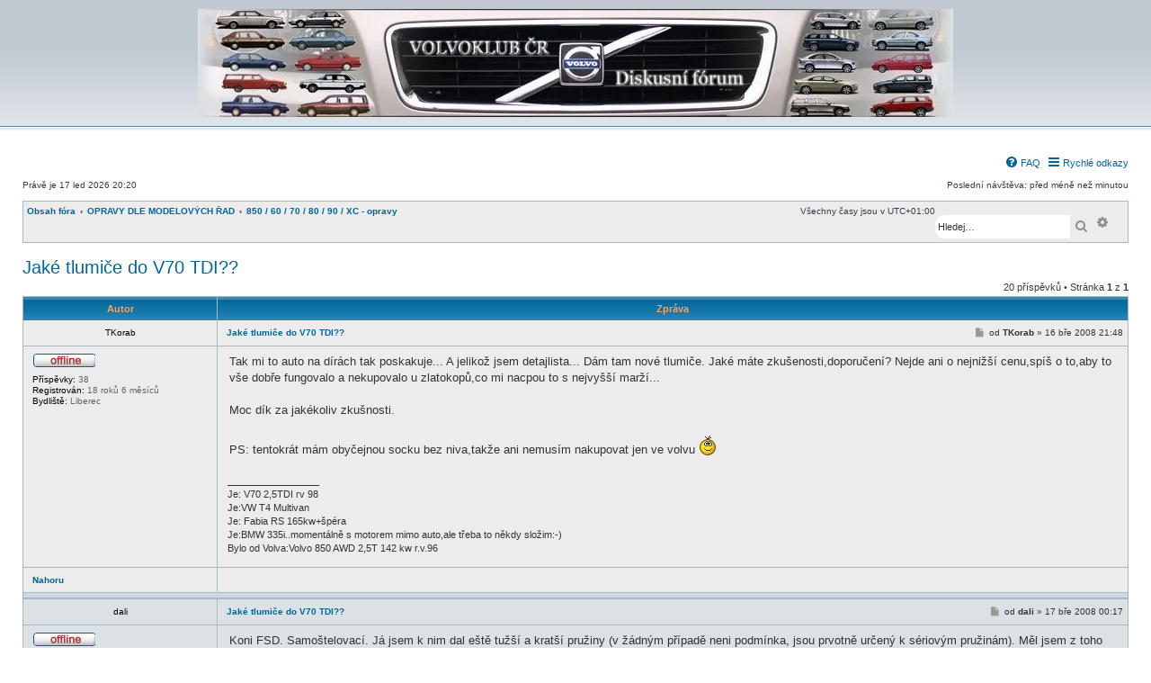

--- FILE ---
content_type: text/html; charset=UTF-8
request_url: https://forum.volvoklub.cz/viewtopic.php?t=12417
body_size: 12618
content:
<!DOCTYPE html>
<html dir="ltr" lang="cs-cz">
<head>
<meta charset="utf-8" />
<meta name="viewport" content="width=device-width, initial-scale=1" />
<link href="android-app://com.quoord.tapatalkpro.activity/tapatalk/forum.volvoklub.cz/?ttfid=177743&location=topic&tid=12417&page=1&perpage=25&channel=google-indexing" rel="alternate" />
<link href="ios-app://307880732/tapatalk/forum.volvoklub.cz/?ttfid=177743&location=topic&tid=12417&page=1&perpage=25&channel=google-indexing" rel="alternate" />
<link href="/mobiquo/smartbanner/manifest.webmanifest" rel="manifest">
<meta name="apple-itunes-app" content="app-id=307880732, affiliate-data=at=10lR7C, app-argument=tapatalk://forum.volvoklub.cz/?ttfid=177743&location=topic&tid=12417&page=1&perpage=25" />
<title>Jaké tlumiče do V70 TDI?? - Volvoklub České republiky, z.s.</title>
<link rel="canonical" href="https://forum.volvoklub.cz/viewtopic.php?t=12417">
<link href="./assets/css/font-awesome.min.css?assets_version=2252" rel="stylesheet">
<link href="./styles/subsilver3.3/theme/stylesheet.css?assets_version=2252" rel="stylesheet">
<link href="./styles/subsilver3.3/theme/cs/stylesheet.css?assets_version=2252" rel="stylesheet">
<!--[if lte IE 9]>
	<link href="./styles/subsilver3.3/theme/tweaks.css?assets_version=2252" rel="stylesheet">
<![endif]-->
<style>.mention{color:#ff0000;}</style>
<meta name="content-language" content="cs" />
<meta name="title" content="Jaké tlumiče do V70 TDI??" />
<meta name="description" content="Tak mi to auto na dírách tak poskakuje... A jelikož jsem detajlista... Dám tam nové tlumiče. Jaké máte zkušenosti,doporučení? Nejde ani o nejnižší cenu,spíš o ..." />
<meta name="keywords" content="tlumiče, tdi, auto, dírách, poskakuje, jelikož, jsem, detajlista, dám, tam, nové, máte, zkušenosti, doporučení, nejnižší" />
<meta name="category" content="Automotive" />
<meta name="robots" content="index,follow" />
<meta name="distribution" content="global" />
<meta name="resource-type" content="document" />
<meta name="copyright" content="Volvoklub České republiky, z.s." />
<meta property="og:title" content="Jaké tlumiče do V70 TDI??" />
<meta property="og:site_name" content="Volvoklub České republiky, z.s." />
<meta property="og:description" content="Tak mi to auto na dírách tak poskakuje... A jelikož jsem detajlista... Dám tam nové tlumiče. Jaké máte zkušenosti,doporučení? Nejde ani o nejnižší cenu,spíš o to,aby to vše dobře fungovalo a nekupovalo u zlatokopů,co mi nacpou to s nejvyšší marží... Moc dík za jakékoliv zkušnosti. PS: tentokrát mám obyčejnou socku ..." />
<meta property="og:locale" content="cs" />
<link href="./ext/dmzx/newestmembers/styles/prosilver/theme/newestmembers.css?assets_version=2252" rel="stylesheet" media="screen">
<link href="./ext/ger/modbreak/styles/all/theme/modbreak.css?assets_version=2252" rel="stylesheet" media="screen">
<link href="./ext/hifikabin/birthdaylistontop/styles/all/theme/blot.css?assets_version=2252" rel="stylesheet" media="screen">
<link href="./ext/hifikabin/quotethumbnails/styles/prosilver/theme/quotethumbnails.css?assets_version=2252" rel="stylesheet" media="screen">
<link href="./ext/paul999/mention/styles/all/theme/mention.css?assets_version=2252" rel="stylesheet" media="screen">
<link href="./ext/rmcgirr83/elonw/styles/all/theme/elonw.css?assets_version=2252" rel="stylesheet" media="screen">
<link href="./ext/wolfsblvt/advancedpolls/styles/prosilver/theme/advancedpolls.css?assets_version=2252" rel="stylesheet" media="screen">
<link href="./ext/phpbb/ads/styles/all/theme/phpbbads.css?assets_version=2252" rel="stylesheet" media="screen">
<link href="./ext/ger/livetopicupdate/styles/prosilver/theme/livetopicupdate.css?assets_version=2252" rel="stylesheet" media="screen">
<link href="./ext/ger/modernquote/styles/prosilver/theme/modernquote.css?assets_version=2252" rel="stylesheet" media="screen">
<link rel="shortcut icon" href="/favicon.ico">
<link rel="apple-touch-icon" sizes="180x180" href="/apple-touch-icon.png">
<link rel="icon" type="image/png" sizes="32x32" href="/favicon-32x32.png">
<link rel="icon" type="image/png" sizes="16x16" href="/favicon-16x16.png">
<link rel="mask-icon" href="/safari-pinned-tab.svg" color="#000000">
<meta name="msapplication-TileColor" content="#ffffff">
<meta name="apple-mobile-web-app-status-bar" content="#dd3333">
<meta name="theme-color" content="#ffffff">
<meta name="rating" content="14 Years">
</head>
<body id="phpbb" class="subsilver substyle nojs notouch section-viewtopic ltr ">
<div id="wrap" class="wrap">
<a id="top" class="anchor" accesskey="t"></a>
<div id="page-header">
<div class="headerbar" role="banner">
<div class="inner">
<div id="site-description" class="site-description" style="padding-top: 10px; text-align: center; width: 100%;">
<a id="logo" class="logo" href="./index.php" title="Obsah fóra" style="float: none; display: inline; padding: 0;">
<span class="site_logo" style="background-image: url('/images/logo/logo_FTN.webp'); background-repeat: no-repeat; background-position: 0% 0%; background-size: 100%; max-width: 100%; height: 120px; width: 840px; border-radius: 0px;"></span>
</a>
<h1 style="display: none;">Volvoklub České republiky, z.s.</h1>
<p style="display: none;">diskusní fórum Volvoklubu České republiky</p>
<p style="display: none;" class="skiplink"><a href="#start_here">Přejít na obsah</a></p>
</div>
</div>
</div>
<div class="navbar" role="navigation">
<div class="inner">
<ul id="nav-main" class="nav-main linklist" role="menubar">
<li id="quick-links" class="quick-links dropdown-container responsive-menu rightside hidden" data-skip-responsive="true">
<a href="#" class="dropdown-trigger">
<i class="icon fa-bars fa-fw" aria-hidden="true"></i><span>Rychlé odkazy</span>
</a>
<div class="dropdown">
<div class="pointer"><div class="pointer-inner"></div></div>
<ul class="dropdown-contents" role="menu">
<li class="separator"></li>
<li>
<a href="/app.php/quickbooks/" role="menuitem">
<i class="icon fa-bookmark fa-fw" aria-hidden="true"></i><span>My bookmarks</span>
</a>
</li>
</ul>
</div>
</li>
<li class="rightside" data-last-responsive="true">
<a href="/app.php/help/faq" rel="help" title="Často kladené otázky" role="menuitem">
<i class="icon fa-question-circle fa-fw" aria-hidden="true"></i><span>FAQ</span>
</a>
</li>
</ul>
<p class="right responsive-center time rightside">Poslední návštěva: před méně než minutou</p>
<p class="responsive-center time">Právě je 17 led 2026 20:20</p>
<ul id="nav-breadcrumbs" class="nav-breadcrumbs linklist navlinks" role="menubar">
<li class="breadcrumbs" itemscope itemtype="https://schema.org/BreadcrumbList">
<span class="crumb" itemtype="https://schema.org/ListItem" itemprop="itemListElement" itemscope><a itemprop="item" href="./index.php" accesskey="h" data-navbar-reference="index"><span itemprop="name">Obsah fóra</span></a><meta itemprop="position" content="1" /></span>
<span class="crumb" itemtype="https://schema.org/ListItem" itemprop="itemListElement" itemscope data-forum-id="73"><a itemprop="item" href="./viewforum.php?f=73"><span itemprop="name">OPRAVY DLE MODELOVÝCH ŘAD</span></a><meta itemprop="position" content="2" /></span>
<span class="crumb" itemtype="https://schema.org/ListItem" itemprop="itemListElement" itemscope data-forum-id="54"><a itemprop="item" href="./viewforum.php?f=54"><span itemprop="name">850 / 60 / 70 / 80 / 90 / XC - opravy</span></a><meta itemprop="position" content="3" /></span>
</li>
<li class="rightside responsive-search">
<a href="./search.php" title="Zobrazit možnosti rozšířeného hledání" role="menuitem">
<i class="icon fa-search fa-fw" aria-hidden="true"></i><span class="sr-only">Hledat</span>
</a>
</li>
<li id="search-box" class="search-box search-header">
<div class="search-box search-header" role="search">
<form action="./search.php" method="get" id="search">
<fieldset>
<input name="keywords" id="keywords" type="search" maxlength="128" title="Hledat klíčová slova" class="inputbox search tiny" size="20" value="" placeholder="Hledej…">
<button class="button button-search" type="submit" title="Hledat">
<i class="icon fa-search fa-fw" aria-hidden="true"></i><span class="sr-only">Hledat</span>
</button>
<a href="./search.php" class="button button-search-end" title="Pokročilé hledání">
<i class="icon fa-cog fa-fw" aria-hidden="true"></i><span class="sr-only">Pokročilé hledání</span>
</a>
<input type="hidden" name="terms" value="any">
</fieldset>
</form>
</div>
</li>
<li class="responsive-hide rightside">Všechny časy jsou v <span title="Evropa/Praha">UTC+01:00</span></li>
</ul>
</div>
</div>
</div>
<a id="start_here" class="anchor"></a>
<div id="page-body" class="page-body" role="main">
<h2 class="topic-title"><a href="./viewtopic.php?t=12417">Jaké tlumiče do V70 TDI??</a></h2>
<div style="display: none !important;">850 a novější modely řad C/S/V/XC<br /></div>
<div class="action-bar bar-top">
<div class="pagination">
20 příspěvků
&bull; Stránka <strong>1</strong> z <strong>1</strong>
</div>
</div>
<div class="tablebg">
<div class="inner">
<ul class="topiclist postlist">
<li class="postprofile">Autor</li>
<li class="postbody">Zpráva</li>
</ul>
</div>
</div>
<div id="p134504" class="post has-profile first bg1">
<div class="inner">
<dl class="postprofile" id="profile134504">
<dt class="no-profile-rank no-avatar">
<div class="author-container">
<strong><span class="username">TKorab</span></strong> </div>
<div class="online-container">
<span class="imageset icon_user_offline" title="Offline">Offline</span>
</div>
</dt>
<dd class="profile-posts"><strong>Příspěvky:</strong> 38</dd> <dd class="profile-joined"><strong>Registrován:</strong> <span title="Registrován: 17 črc 2007 19:38">18 roků 6 měsíců</span></dd>
<dd class="profile-custom-field profile-bydliste"><strong>Bydliště:</strong> Liberec</dd>
<dd class="medals_postrow"></dd>
</dl>
<div class="postbody">
<div id="post_content134504">
<h3 class="first">
<a href="./viewtopic.php?p=134504#p134504">Jaké tlumiče do V70 TDI??</a>
</h3>
<p class="author">
<span><i class="icon fa-file fa-fw icon-lightgray icon-md" aria-hidden="true"></i><span class="sr-only">Příspěvek</span></span>
<span class="responsive-hide">od <strong><span class="username">TKorab</span></strong> &raquo; </span><time datetime="2008-03-16T20:48:31+00:00">16 bře 2008 21:48</time>
</p>
<span class="hide postdetails" data-quote-url="" data-posttime="1205700511" data-poster-id="2336" data-poster-name="TKorab"></span>
<div class="content">Tak mi to auto na dírách tak poskakuje... A jelikož jsem detajlista... Dám tam nové tlumiče. Jaké máte zkušenosti,doporučení? Nejde ani o nejnižší cenu,spíš o to,aby to vše dobře fungovalo a nekupovalo u zlatokopů,co mi nacpou to s nejvyšší marží...<br>
<br>
Moc dík za jakékoliv zkušnosti.<br>
<br>
PS: tentokrát mám obyčejnou socku bez niva,takže ani nemusím nakupovat jen ve volvu <img class="smilies" src="./images/smilies/smile.gif" width="20" height="24" alt=":-)" title="Smile"></div>
<div id="sig134504" class="signature">_________________<br />Je: V70 2,5TDI rv 98<br>
Je:VW T4 Multivan<br>
Je: Fabia RS 165kw+špéra<br>
Je:BMW 335i..momentálně s motorem mimo auto,ale třeba to někdy složim:-)<br>
Bylo od Volva:Volvo 850 AWD 2,5T 142 kw r.v.96</div>
</div>
</div>
<div class="back2top"><a href="#top" class="top" title="Nahoru">Nahoru</a></div>
</div>
</div>
<hr class="divider" />
<div id="p134530" class="post has-profile bg2">
<div class="inner">
<dl class="postprofile" id="profile134530">
<dt class="no-profile-rank has-avatar">
<div class="author-container">
<strong><span class="username">dali</span></strong> </div>
<div class="online-container">
<span class="imageset icon_user_offline" title="Offline">Offline</span>
</div>
<div class="avatar-container">
<span class="avatar"><img loading="lazy" class="avatar" src="./download/file.php?avatar=626_1274218660.jpg" width="135" height="101" alt="Uživatelský avatar" /></span> </div>
</dt>
<dd class="profile-posts"><strong>Příspěvky:</strong> 4056</dd> <dd class="profile-joined"><strong>Registrován:</strong> <span title="Registrován: 16 pro 2005 21:41">20 roků 1 měsíc</span></dd>
<dd class="profile-custom-field profile-bydliste"><strong>Bydliště:</strong> R.I.P.</dd>
<dd class="profile-custom-field profile-a_auto"><strong>Vůz:</strong> ---</dd>
<dd class="profile-custom-field profile-phpbb_location"><strong>Bydliště:</strong> Jindřichův Hradec</dd>
<dd class="medals_postrow"></dd>
</dl>
<div class="postbody">
<div id="post_content134530">
<h3>
<a href="./viewtopic.php?p=134530#p134530">Jaké tlumiče do V70 TDI??</a>
</h3>
<p class="author">
<span><i class="icon fa-file fa-fw icon-lightgray icon-md" aria-hidden="true"></i><span class="sr-only">Příspěvek</span></span>
<span class="responsive-hide">od <strong><span class="username">dali</span></strong> &raquo; </span><time datetime="2008-03-16T23:17:57+00:00">17 bře 2008 00:17</time>
</p>
<span class="hide postdetails" data-quote-url="" data-posttime="1205709477" data-poster-id="626" data-poster-name="dali"></span>
<div class="content">Koni FSD. Samoštelovací. Já jsem k nim dal eště tužší a kratší pružiny (v žádným případě neni podmínka, jsou prvotně určený k sériovým pružinám). Měl jsem z toho radost jak z novýho auta. <img class="smilies" src="./images/smilies/good.gif" width="26" height="23" alt=":palec:" title="Palec"> Můj spřátelenej prodejce dílů mi na ně vymyslel cenu 13000,- za sadu (má u mně vroubek z minula) jinak stojej 15-17.</div>
</div>
</div>
<div class="back2top"><a href="#top" class="top" title="Nahoru">Nahoru</a></div>
</div>
</div>
<hr class="divider" />
<div id="p134809" class="post has-profile bg1">
<div class="inner">
<dl class="postprofile" id="profile134809">
<dt class="no-profile-rank no-avatar">
<div class="author-container">
<strong><span class="username">TKorab</span></strong> </div>
<div class="online-container">
<span class="imageset icon_user_offline" title="Offline">Offline</span>
</div>
</dt>
<dd class="profile-posts"><strong>Příspěvky:</strong> 38</dd> <dd class="profile-joined"><strong>Registrován:</strong> <span title="Registrován: 17 črc 2007 19:38">18 roků 6 měsíců</span></dd>
<dd class="profile-custom-field profile-bydliste"><strong>Bydliště:</strong> Liberec</dd>
<dd class="medals_postrow"></dd>
</dl>
<div class="postbody">
<div id="post_content134809">
<h3>
<a href="./viewtopic.php?p=134809#p134809">Jaké tlumiče do V70 TDI??</a>
</h3>
<p class="author">
<span><i class="icon fa-file fa-fw icon-lightgray icon-md" aria-hidden="true"></i><span class="sr-only">Příspěvek</span></span>
<span class="responsive-hide">od <strong><span class="username">TKorab</span></strong> &raquo; </span><time datetime="2008-03-18T17:02:41+00:00">18 bře 2008 18:02</time>
</p>
<span class="hide postdetails" data-quote-url="" data-posttime="1205859761" data-poster-id="2336" data-poster-name="TKorab"></span>
<div class="content">Asi jsem trubka nevzdělaná,ale co se na nich samošteluje?? Výška nebo tvrdost? Já totiž nechci udělat z pohodlného houpavého vozidla drkotací žebřiňák..... Dokonce i ta 15ková kola tam chci nechat.. 19ky mám na multivanu a to ja fakt o nervy,další kostitřas už nechci,to ať se radši houpe na starejch vymlácenejch tlumičích <img class="smilies" src="./images/smilies/smile.gif" width="20" height="24" alt=":-)" title="Smile">)</div>
<div id="sig134809" class="signature">_________________<br />Je: V70 2,5TDI rv 98<br>
Je:VW T4 Multivan<br>
Je: Fabia RS 165kw+špéra<br>
Je:BMW 335i..momentálně s motorem mimo auto,ale třeba to někdy složim:-)<br>
Bylo od Volva:Volvo 850 AWD 2,5T 142 kw r.v.96</div>
</div>
</div>
<div class="back2top"><a href="#top" class="top" title="Nahoru">Nahoru</a></div>
</div>
</div>
<hr class="divider" />
<div id="p134827" class="post has-profile bg2">
<div class="inner">
<dl class="postprofile" id="profile134827">
<dt class="no-profile-rank no-avatar">
<div class="author-container">
<strong><span class="username">selap</span></strong> </div>
<div class="online-container">
<span class="imageset icon_user_offline" title="Offline">Offline</span>
</div>
</dt>
<dd class="profile-posts"><strong>Příspěvky:</strong> 1296</dd> <dd class="profile-joined"><strong>Registrován:</strong> <span title="Registrován: 25 říj 2006 19:54">19 roků 2 měsíce</span></dd>
<dd class="profile-custom-field profile-bydliste"><strong>Bydliště:</strong> Brno</dd>
<dd class="profile-custom-field profile-a_auto"><strong>Vůz:</strong> V70 III D3 AT '12</dd>
<dd class="medals_postrow"></dd>
</dl>
<div class="postbody">
<div id="post_content134827">
<h3>
<a href="./viewtopic.php?p=134827#p134827">Jaké tlumiče do V70 TDI??</a>
</h3>
<p class="author">
<span><i class="icon fa-file fa-fw icon-lightgray icon-md" aria-hidden="true"></i><span class="sr-only">Příspěvek</span></span>
<span class="responsive-hide">od <strong><span class="username">selap</span></strong> &raquo; </span><time datetime="2008-03-18T18:07:08+00:00">18 bře 2008 19:07</time>
</p>
<span class="hide postdetails" data-quote-url="" data-posttime="1205863628" data-poster-id="1538" data-poster-name="selap"></span>
<div class="content">Tak tam dej plynokapalinovy,třeba Kayaba nebo něco podobnýho.</div>
<div id="sig134827" class="signature">_________________<br />V70III D3 aut. 2012<br>
bylo 760 GLE 2.4 TD 1986,V70I 2.4 Tdi 1999, V70II 2.5TDI 01 man.</div>
</div>
</div>
<div class="back2top"><a href="#top" class="top" title="Nahoru">Nahoru</a></div>
</div>
</div>
<hr class="divider" />
<div id="p135229" class="post has-profile bg1">
<div class="inner">
<dl class="postprofile" id="profile135229">
<dt class="no-profile-rank has-avatar">
<div class="author-container">
<strong><span class="username">dali</span></strong> </div>
<div class="online-container">
<span class="imageset icon_user_offline" title="Offline">Offline</span>
</div>
<div class="avatar-container">
<span class="avatar"><img loading="lazy" class="avatar" src="./download/file.php?avatar=626_1274218660.jpg" width="135" height="101" alt="Uživatelský avatar" /></span> </div>
</dt>
<dd class="profile-posts"><strong>Příspěvky:</strong> 4056</dd> <dd class="profile-joined"><strong>Registrován:</strong> <span title="Registrován: 16 pro 2005 21:41">20 roků 1 měsíc</span></dd>
<dd class="profile-custom-field profile-bydliste"><strong>Bydliště:</strong> R.I.P.</dd>
<dd class="profile-custom-field profile-a_auto"><strong>Vůz:</strong> ---</dd>
<dd class="profile-custom-field profile-phpbb_location"><strong>Bydliště:</strong> Jindřichův Hradec</dd>
<dd class="medals_postrow"></dd>
</dl>
<div class="postbody">
<div id="post_content135229">
<h3>
<a href="./viewtopic.php?p=135229#p135229">Jaké tlumiče do V70 TDI??</a>
</h3>
<p class="author">
<span><i class="icon fa-file fa-fw icon-lightgray icon-md" aria-hidden="true"></i><span class="sr-only">Příspěvek</span></span>
<span class="responsive-hide">od <strong><span class="username">dali</span></strong> &raquo; </span><time datetime="2008-03-20T23:33:11+00:00">21 bře 2008 00:33</time>
</p>
<span class="hide postdetails" data-quote-url="" data-posttime="1206055991" data-poster-id="626" data-poster-name="dali"></span>
<div class="content"><blockquote><div><cite>TKorab píše:</cite>Asi jsem trubka nevzdělaná,ale co se na nich samošteluje?? Výška nebo tvrdost? Já totiž nechci udělat z pohodlného houpavého vozidla drkotací žebřiňák..... Dokonce i ta 15ková kola tam chci nechat.. 19ky mám na multivanu a to ja fakt o nervy,další kostitřas už nechci,to ať se radši houpe na starejch vymlácenejch tlumičích <img class="smilies" src="./images/smilies/smile.gif" width="20" height="24" alt=":-)" title="Smile">)</div></blockquote>
Právěže tvrdost. FSD znamená Frequency Selective Damping. Prostě je tam v přepoušťáku element (vrtulka) kterej podle frekvence kmitů auto buď přitvrzuje nebo změkčuje. V praxi to funguje tak, že auto sedí jak přibitý a přitom nepociťuju nějakej sníženej komfort třeba na kostkách a na špatný silnici. Do zatáčky se to nejdřív lehce zhoupne a pak doslova přisaje a jede jak po kolejích. Jak se chová auto se sportovním podvozkem vím, docela dost jsem toho najel se sníženým T4 Transportérem na 18" s červenýma KONI nastavenýma na nejtvrdší. Tohle je úplně jinde. Taky jsem se toho bál, ale fakt vpoho.<br>
Jestli umíš německy, tak tady je o tom stručný čtení.<br>
<a href="http://euro.lexusownersclub.com/gallery/albums/misc/AutoBild_Koni_FSD.jpg" class="postlink">http://euro.lexusownersclub.com/gallery/albums/misc/AutoBild_Koni_FSD.jpg</a></div>
</div>
</div>
<div class="back2top"><a href="#top" class="top" title="Nahoru">Nahoru</a></div>
</div>
</div>
<hr class="divider" />
<div id="p135350" class="post has-profile bg2">
<div class="inner">
<dl class="postprofile" id="profile135350">
<dt class="no-profile-rank no-avatar">
<div class="author-container">
<strong><span class="username">TKorab</span></strong> </div>
<div class="online-container">
<span class="imageset icon_user_offline" title="Offline">Offline</span>
</div>
</dt>
<dd class="profile-posts"><strong>Příspěvky:</strong> 38</dd> <dd class="profile-joined"><strong>Registrován:</strong> <span title="Registrován: 17 črc 2007 19:38">18 roků 6 měsíců</span></dd>
<dd class="profile-custom-field profile-bydliste"><strong>Bydliště:</strong> Liberec</dd>
<dd class="medals_postrow"></dd>
</dl>
<div class="postbody">
<div id="post_content135350">
<h3>
<a href="./viewtopic.php?p=135350#p135350">Jaké tlumiče do V70 TDI??</a>
</h3>
<p class="author">
<span><i class="icon fa-file fa-fw icon-lightgray icon-md" aria-hidden="true"></i><span class="sr-only">Příspěvek</span></span>
<span class="responsive-hide">od <strong><span class="username">TKorab</span></strong> &raquo; </span><time datetime="2008-03-21T13:16:34+00:00">21 bře 2008 14:16</time>
</p>
<span class="hide postdetails" data-quote-url="" data-posttime="1206105394" data-poster-id="2336" data-poster-name="TKorab"></span>
<div class="content">Dík za info,tohle vypadá,že bude ono, jo t4 mám sníženou taky a letos z 18 přešel na 19, to jí budu asi po Praze nosit v náručí <img class="smilies" src="./images/smilies/smile.gif" width="20" height="24" alt=":-)" title="Smile"> Teď jen ještě jeden drzej dotaz,nechce mi je tvůj dodavatel poslat za taky tak hezkou cenu?? Záloha nebo dobírka no problem <img class="smilies" src="./images/smilies/smile.gif" width="20" height="24" alt=":-)" title="Smile"></div>
<div id="sig135350" class="signature">_________________<br />Je: V70 2,5TDI rv 98<br>
Je:VW T4 Multivan<br>
Je: Fabia RS 165kw+špéra<br>
Je:BMW 335i..momentálně s motorem mimo auto,ale třeba to někdy složim:-)<br>
Bylo od Volva:Volvo 850 AWD 2,5T 142 kw r.v.96</div>
</div>
</div>
<div class="back2top"><a href="#top" class="top" title="Nahoru">Nahoru</a></div>
</div>
</div>
<hr class="divider" />
<div id="p135392" class="post has-profile bg1">
<div class="inner">
<dl class="postprofile" id="profile135392">
<dt class="no-profile-rank has-avatar">
<div class="author-container">
<strong><span class="username">dali</span></strong> </div>
<div class="online-container">
<span class="imageset icon_user_offline" title="Offline">Offline</span>
</div>
<div class="avatar-container">
<span class="avatar"><img loading="lazy" class="avatar" src="./download/file.php?avatar=626_1274218660.jpg" width="135" height="101" alt="Uživatelský avatar" /></span> </div>
</dt>
<dd class="profile-posts"><strong>Příspěvky:</strong> 4056</dd> <dd class="profile-joined"><strong>Registrován:</strong> <span title="Registrován: 16 pro 2005 21:41">20 roků 1 měsíc</span></dd>
<dd class="profile-custom-field profile-bydliste"><strong>Bydliště:</strong> R.I.P.</dd>
<dd class="profile-custom-field profile-a_auto"><strong>Vůz:</strong> ---</dd>
<dd class="profile-custom-field profile-phpbb_location"><strong>Bydliště:</strong> Jindřichův Hradec</dd>
<dd class="medals_postrow"></dd>
</dl>
<div class="postbody">
<div id="post_content135392">
<h3>
<a href="./viewtopic.php?p=135392#p135392">Jaké tlumiče do V70 TDI??</a>
</h3>
<p class="author">
<span><i class="icon fa-file fa-fw icon-lightgray icon-md" aria-hidden="true"></i><span class="sr-only">Příspěvek</span></span>
<span class="responsive-hide">od <strong><span class="username">dali</span></strong> &raquo; </span><time datetime="2008-03-21T15:38:16+00:00">21 bře 2008 16:38</time>
</p>
<span class="hide postdetails" data-quote-url="" data-posttime="1206113896" data-poster-id="626" data-poster-name="dali"></span>
<div class="content"><blockquote><div><cite>TKorab píše:</cite>Dík za info,tohle vypadá,že bude ono, jo t4 mám sníženou taky a letos z 18 přešel na 19, to jí budu asi po Praze nosit v náručí <img class="smilies" src="./images/smilies/smile.gif" width="20" height="24" alt=":-)" title="Smile"> </div></blockquote>
Místo T4 teď budeme jezdit s T5 se záviťákem H&amp;R a na léto přijde taky na 19". Proti T4 to auto nemá duši, takový bezpohlavní, ani ten pětiválec z toho moc neni slyšet, ale zase jede jako drak...na šestku na 3000 otáček 170, kopec to necítí ani na tu šestku. <br>
<blockquote><div><cite>TKorab píše:</cite>Teď jen ještě jeden drzej dotaz,nechce mi je tvůj dodavatel poslat za taky tak hezkou cenu?? Záloha nebo dobírka no problem <img class="smilies" src="./images/smilies/smile.gif" width="20" height="24" alt=":-)" title="Smile"></div></blockquote>
Zeptám se ho, pořád u něj mám nedořešenou reklamaci kotoučů, tak by se třeba moh zasnažit. Vzhledem k tomu, jak šlo dolu Euro by ho to nemuselo ani tak bolet....</div>
</div>
</div>
<div class="back2top"><a href="#top" class="top" title="Nahoru">Nahoru</a></div>
</div>
</div>
<hr class="divider" />
<div id="p137061" class="post has-profile bg2">
<div class="inner">
<dl class="postprofile" id="profile137061">
<dt class="no-profile-rank has-avatar">
<div class="author-container">
<strong><span class="username">dali</span></strong> </div>
<div class="online-container">
<span class="imageset icon_user_offline" title="Offline">Offline</span>
</div>
<div class="avatar-container">
<span class="avatar"><img loading="lazy" class="avatar" src="./download/file.php?avatar=626_1274218660.jpg" width="135" height="101" alt="Uživatelský avatar" /></span> </div>
</dt>
<dd class="profile-posts"><strong>Příspěvky:</strong> 4056</dd> <dd class="profile-joined"><strong>Registrován:</strong> <span title="Registrován: 16 pro 2005 21:41">20 roků 1 měsíc</span></dd>
<dd class="profile-custom-field profile-bydliste"><strong>Bydliště:</strong> R.I.P.</dd>
<dd class="profile-custom-field profile-a_auto"><strong>Vůz:</strong> ---</dd>
<dd class="profile-custom-field profile-phpbb_location"><strong>Bydliště:</strong> Jindřichův Hradec</dd>
<dd class="medals_postrow"></dd>
</dl>
<div class="postbody">
<div id="post_content137061">
<h3>
<a href="./viewtopic.php?p=137061#p137061">Jaké tlumiče do V70 TDI??</a>
</h3>
<p class="author">
<span><i class="icon fa-file fa-fw icon-lightgray icon-md" aria-hidden="true"></i><span class="sr-only">Příspěvek</span></span>
<span class="responsive-hide">od <strong><span class="username">dali</span></strong> &raquo; </span><time datetime="2008-03-28T22:34:17+00:00">28 bře 2008 23:34</time>
</p>
<span class="hide postdetails" data-quote-url="" data-posttime="1206743657" data-poster-id="626" data-poster-name="dali"></span>
<div class="content">2 TKorab: máš SZ</div>
</div>
</div>
<div class="back2top"><a href="#top" class="top" title="Nahoru">Nahoru</a></div>
</div>
</div>
<hr class="divider" />
<div id="p141513" class="post has-profile bg1">
<div class="inner">
<dl class="postprofile" id="profile141513">
<dt class="no-profile-rank has-avatar">
<div class="author-container">
<strong><span class="username">dali</span></strong> </div>
<div class="online-container">
<span class="imageset icon_user_offline" title="Offline">Offline</span>
</div>
<div class="avatar-container">
<span class="avatar"><img loading="lazy" class="avatar" src="./download/file.php?avatar=626_1274218660.jpg" width="135" height="101" alt="Uživatelský avatar" /></span> </div>
</dt>
<dd class="profile-posts"><strong>Příspěvky:</strong> 4056</dd> <dd class="profile-joined"><strong>Registrován:</strong> <span title="Registrován: 16 pro 2005 21:41">20 roků 1 měsíc</span></dd>
<dd class="profile-custom-field profile-bydliste"><strong>Bydliště:</strong> R.I.P.</dd>
<dd class="profile-custom-field profile-a_auto"><strong>Vůz:</strong> ---</dd>
<dd class="profile-custom-field profile-phpbb_location"><strong>Bydliště:</strong> Jindřichův Hradec</dd>
<dd class="medals_postrow"></dd>
</dl>
<div class="postbody">
<div id="post_content141513">
<h3>
<a href="./viewtopic.php?p=141513#p141513">Jaké tlumiče do V70 TDI??</a>
</h3>
<p class="author">
<span><i class="icon fa-file fa-fw icon-lightgray icon-md" aria-hidden="true"></i><span class="sr-only">Příspěvek</span></span>
<span class="responsive-hide">od <strong><span class="username">dali</span></strong> &raquo; </span><time datetime="2008-04-19T23:13:16+00:00">20 dub 2008 01:13</time>
</p>
<span class="hide postdetails" data-quote-url="" data-posttime="1208646796" data-poster-id="626" data-poster-name="dali"></span>
<div class="content"><blockquote><div><cite>TKorab píše:</cite>Teď jen ještě jeden drzej dotaz,nechce mi je tvůj dodavatel poslat za taky tak hezkou cenu?? Záloha nebo dobírka no problem <img class="smilies" src="./images/smilies/smile.gif" width="20" height="24" alt=":-)" title="Smile"></div></blockquote>
Zas tak drzej dotaz to neni. Horší mi připadá, když ti to za tu cenu domluvím a ty ani nejsi stavu dát vědět, že je teda nechceš. <img class="smilies" src="./images/smilies/wink.gif" width="20" height="20" alt=";-)" title="Wink"></div>
</div>
</div>
<div class="back2top"><a href="#top" class="top" title="Nahoru">Nahoru</a></div>
</div>
</div>
<hr class="divider" />
<div id="p141615" class="post has-profile bg2">
<div class="inner">
<dl class="postprofile" id="profile141615">
<dt class="no-profile-rank no-avatar">
<div class="author-container">
<strong><span class="username">TKorab</span></strong> </div>
<div class="online-container">
<span class="imageset icon_user_offline" title="Offline">Offline</span>
</div>
</dt>
<dd class="profile-posts"><strong>Příspěvky:</strong> 38</dd> <dd class="profile-joined"><strong>Registrován:</strong> <span title="Registrován: 17 črc 2007 19:38">18 roků 6 měsíců</span></dd>
<dd class="profile-custom-field profile-bydliste"><strong>Bydliště:</strong> Liberec</dd>
<dd class="medals_postrow"></dd>
</dl>
<div class="postbody">
<div id="post_content141615">
<h3>
<a href="./viewtopic.php?p=141615#p141615">Jaké tlumiče do V70 TDI??</a>
</h3>
<p class="author">
<span><i class="icon fa-file fa-fw icon-lightgray icon-md" aria-hidden="true"></i><span class="sr-only">Příspěvek</span></span>
<span class="responsive-hide">od <strong><span class="username">TKorab</span></strong> &raquo; </span><time datetime="2008-04-20T14:18:54+00:00">20 dub 2008 16:18</time>
</p>
<span class="hide postdetails" data-quote-url="" data-posttime="1208701134" data-poster-id="2336" data-poster-name="TKorab"></span>
<div class="content">Velká oommlllluuuuvvvvaaaaa !!! Já byl na testu tlumičů a řekli mi,že jsou zánovní a že je měnit je nesmysl a uplně Ti zapoměl odepsat... Závada nakonec byla,že já přehodil přední gumy za zadní a nezkontroloval tlak a mít vzadu 3 bylo trošku moc, ubral jsem na 2,2 a problém je vyřešen.</div>
<div id="sig141615" class="signature">_________________<br />Je: V70 2,5TDI rv 98<br>
Je:VW T4 Multivan<br>
Je: Fabia RS 165kw+špéra<br>
Je:BMW 335i..momentálně s motorem mimo auto,ale třeba to někdy složim:-)<br>
Bylo od Volva:Volvo 850 AWD 2,5T 142 kw r.v.96</div>
</div>
</div>
<div class="back2top"><a href="#top" class="top" title="Nahoru">Nahoru</a></div>
</div>
</div>
<hr class="divider" />
<div id="p142063" class="post has-profile bg1">
<div class="inner">
<dl class="postprofile" id="profile142063">
<dt class="no-profile-rank has-avatar">
<div class="author-container">
<strong><span class="username">dali</span></strong> </div>
<div class="online-container">
<span class="imageset icon_user_offline" title="Offline">Offline</span>
</div>
<div class="avatar-container">
<span class="avatar"><img loading="lazy" class="avatar" src="./download/file.php?avatar=626_1274218660.jpg" width="135" height="101" alt="Uživatelský avatar" /></span> </div>
</dt>
<dd class="profile-posts"><strong>Příspěvky:</strong> 4056</dd> <dd class="profile-joined"><strong>Registrován:</strong> <span title="Registrován: 16 pro 2005 21:41">20 roků 1 měsíc</span></dd>
<dd class="profile-custom-field profile-bydliste"><strong>Bydliště:</strong> R.I.P.</dd>
<dd class="profile-custom-field profile-a_auto"><strong>Vůz:</strong> ---</dd>
<dd class="profile-custom-field profile-phpbb_location"><strong>Bydliště:</strong> Jindřichův Hradec</dd>
<dd class="medals_postrow"></dd>
</dl>
<div class="postbody">
<div id="post_content142063">
<h3>
<a href="./viewtopic.php?p=142063#p142063">Jaké tlumiče do V70 TDI??</a>
</h3>
<p class="author">
<span><i class="icon fa-file fa-fw icon-lightgray icon-md" aria-hidden="true"></i><span class="sr-only">Příspěvek</span></span>
<span class="responsive-hide">od <strong><span class="username">dali</span></strong> &raquo; </span><time datetime="2008-04-21T18:57:21+00:00">21 dub 2008 20:57</time>
</p>
<span class="hide postdetails" data-quote-url="" data-posttime="1208804241" data-poster-id="626" data-poster-name="dali"></span>
<div class="content">Vpohodě, omluva se přijímá <img class="smilies" src="./images/smilies/wink.gif" width="20" height="20" alt=";-)" title="Wink"> Nic závaznýho to nebylo, jen mi přišlo škoda toho nevyužít, když už mi takhle šli na ruku.</div>
</div>
</div>
<div class="back2top"><a href="#top" class="top" title="Nahoru">Nahoru</a></div>
</div>
</div>
<hr class="divider" />
<div id="p142238" class="post has-profile bg2">
<div class="inner">
<dl class="postprofile" id="profile142238">
<dt class="no-profile-rank has-avatar">
<div class="author-container">
<strong><span class="username">Dajdula</span></strong> </div>
<div class="online-container">
<span class="imageset icon_user_offline" title="Offline">Offline</span>
</div>
<div class="avatar-container">
<span class="avatar"><img loading="lazy" class="avatar" src="./download/file.php?avatar=2967_1198506989.jpg" width="132" height="99" alt="Uživatelský avatar" /></span> </div>
</dt>
<dd class="profile-posts"><strong>Příspěvky:</strong> 42</dd> <dd class="profile-joined"><strong>Registrován:</strong> <span title="Registrován: 21 pro 2007 09:19">18 roků</span></dd>
<dd class="profile-custom-field profile-a_auto"><strong>Vůz:</strong> V70 XC</dd>
<dd class="profile-custom-field profile-phpbb_location"><strong>Bydliště:</strong> Zlín</dd>
<dd class="medals_postrow"></dd>
</dl>
<div class="postbody">
<div id="post_content142238">
<h3>
<a href="./viewtopic.php?p=142238#p142238">Jaké tlumiče do V70 TDI??</a>
</h3>
<p class="author">
<span><i class="icon fa-file fa-fw icon-lightgray icon-md" aria-hidden="true"></i><span class="sr-only">Příspěvek</span></span>
<span class="responsive-hide">od <strong><span class="username">Dajdula</span></strong> &raquo; </span><time datetime="2008-04-22T12:41:51+00:00">22 dub 2008 14:41</time>
</p>
<span class="hide postdetails" data-quote-url="" data-posttime="1208868111" data-poster-id="2967" data-poster-name="Dajdula"></span>
<div class="content">sháním vw multivan t4 nechceš ho prodat? nebo vyměnit.</div>
<div id="sig142238" class="signature">_________________<br />Zdenda V70 XC 2.5 turbobenzin + LPG Prins VSI/r.v.98</div>
</div>
</div>
<div class="back2top"><a href="#top" class="top" title="Nahoru">Nahoru</a></div>
</div>
</div>
<hr class="divider" />
<div id="p142269" class="post has-profile bg1">
<div class="inner">
<dl class="postprofile" id="profile142269">
<dt class="no-profile-rank no-avatar">
<div class="author-container">
<strong><span class="username">TKorab</span></strong> </div>
<div class="online-container">
<span class="imageset icon_user_offline" title="Offline">Offline</span>
</div>
</dt>
<dd class="profile-posts"><strong>Příspěvky:</strong> 38</dd> <dd class="profile-joined"><strong>Registrován:</strong> <span title="Registrován: 17 črc 2007 19:38">18 roků 6 měsíců</span></dd>
<dd class="profile-custom-field profile-bydliste"><strong>Bydliště:</strong> Liberec</dd>
<dd class="medals_postrow"></dd>
</dl>
<div class="postbody">
<div id="post_content142269">
<h3>
<a href="./viewtopic.php?p=142269#p142269">Jaké tlumiče do V70 TDI??</a>
</h3>
<p class="author">
<span><i class="icon fa-file fa-fw icon-lightgray icon-md" aria-hidden="true"></i><span class="sr-only">Příspěvek</span></span>
<span class="responsive-hide">od <strong><span class="username">TKorab</span></strong> &raquo; </span><time datetime="2008-04-22T15:01:23+00:00">22 dub 2008 17:01</time>
</p>
<span class="hide postdetails" data-quote-url="" data-posttime="1208876483" data-poster-id="2336" data-poster-name="TKorab"></span>
<div class="content">No,všechno se dá prodat,ale já mám ten pekáč fakt rád,jakej máš rozpočet na koupi? Je to generation,co mimo navigace má asi vše,co se tam dalo objednat,plus pár věcí co nešly (bixenony,18ky,duplex výfuk....) A pokazil bys mi rozhodnutí prodat V70 I a koupit novou V70III a T4 nechat jako auto pro manželku,protože VW T5 mě nějak nezaujala... (kdyby jo,tak by T4 šla pryč a volvo bych nechal jako druhé auto do rodiny.<div class="inline-attachment">mobil 015_Zmenit velikost.jpg</div></div>
<div class="rules">Nemáte oprávnění prohlížet přiložené soubory.</div>
<div id="sig142269" class="signature">_________________<br />Je: V70 2,5TDI rv 98<br>
Je:VW T4 Multivan<br>
Je: Fabia RS 165kw+špéra<br>
Je:BMW 335i..momentálně s motorem mimo auto,ale třeba to někdy složim:-)<br>
Bylo od Volva:Volvo 850 AWD 2,5T 142 kw r.v.96</div>
</div>
</div>
<div class="back2top"><a href="#top" class="top" title="Nahoru">Nahoru</a></div>
</div>
</div>
<hr class="divider" />
<div id="p142323" class="post has-profile bg2">
<div class="inner">
<dl class="postprofile" id="profile142323">
<dt class="no-profile-rank has-avatar">
<div class="author-container">
<strong><span class="username">mates</span></strong> </div>
<div class="online-container">
<span class="imageset icon_user_offline" title="Offline">Offline</span>
</div>
<div class="avatar-container">
<span class="avatar"><img loading="lazy" class="avatar" src="./download/file.php?avatar=2086_1332152903.jpg" width="135" height="104" alt="Uživatelský avatar" /></span> </div>
</dt>
<dd class="profile-posts"><strong>Příspěvky:</strong> 375</dd> <dd class="profile-joined"><strong>Registrován:</strong> <span title="Registrován: 14 kvě 2007 19:20">18 roků 8 měsíců</span></dd>
<dd class="profile-custom-field profile-bydliste"><strong>Bydliště:</strong> Brno / Dolní Kounice</dd>
<dd class="profile-custom-field profile-a_auto"><strong>Vůz:</strong> Lynk &amp; Co 01</dd>
<dd class="medals_postrow"></dd>
</dl>
<div class="postbody">
<div id="post_content142323">
<h3>
<a href="./viewtopic.php?p=142323#p142323">Jaké tlumiče do V70 TDI??</a>
</h3>
<p class="author">
<span><i class="icon fa-file fa-fw icon-lightgray icon-md" aria-hidden="true"></i><span class="sr-only">Příspěvek</span></span>
<span class="responsive-hide">od <strong><span class="username">mates</span></strong> &raquo; </span><time datetime="2008-04-22T18:51:30+00:00">22 dub 2008 20:51</time>
</p>
<span class="hide postdetails" data-quote-url="" data-posttime="1208890290" data-poster-id="2086" data-poster-name="mates"></span>
<div class="content">Moc moc pěkný autí, fakt gratulace! Jde vidět, že o auta pečuješ s láskou (teda až na ty fotky 850tky v terénu...ale i to se dá pochopit... <img class="smilies" src="./images/smilies/dirol.gif" width="21" height="21" alt="8)" title="Cool"></div>
<div id="sig142323" class="signature">_________________<br />je: <strong class="text-strong">Lynk &amp; Co 01</strong> r.v.2022, PHEV - čínské Volvo XC40<br>
bylo: <strong class="text-strong">XC90 V8</strong> r.v.2005<br>
bylo: <strong class="text-strong">V70 R AWD</strong> r. v. 1998<br>
bylo: <strong class="text-strong">V480 ES</strong> 1,7 r. v. 1988</div>
</div>
</div>
<div class="back2top"><a href="#top" class="top" title="Nahoru">Nahoru</a></div>
</div>
</div>
<hr class="divider" />
<div id="p142336" class="post has-profile bg1">
<div class="inner">
<dl class="postprofile" id="profile142336">
<dt class="no-profile-rank has-avatar">
<div class="author-container">
<strong><span class="username">Dajdula</span></strong> </div>
<div class="online-container">
<span class="imageset icon_user_offline" title="Offline">Offline</span>
</div>
<div class="avatar-container">
<span class="avatar"><img loading="lazy" class="avatar" src="./download/file.php?avatar=2967_1198506989.jpg" width="132" height="99" alt="Uživatelský avatar" /></span> </div>
</dt>
<dd class="profile-posts"><strong>Příspěvky:</strong> 42</dd> <dd class="profile-joined"><strong>Registrován:</strong> <span title="Registrován: 21 pro 2007 09:19">18 roků</span></dd>
<dd class="profile-custom-field profile-a_auto"><strong>Vůz:</strong> V70 XC</dd>
<dd class="profile-custom-field profile-phpbb_location"><strong>Bydliště:</strong> Zlín</dd>
<dd class="medals_postrow"></dd>
</dl>
<div class="postbody">
<div id="post_content142336">
<h3>
<a href="./viewtopic.php?p=142336#p142336">Jaké tlumiče do V70 TDI??</a>
</h3>
<p class="author">
<span><i class="icon fa-file fa-fw icon-lightgray icon-md" aria-hidden="true"></i><span class="sr-only">Příspěvek</span></span>
<span class="responsive-hide">od <strong><span class="username">Dajdula</span></strong> &raquo; </span><time datetime="2008-04-22T19:17:45+00:00">22 dub 2008 21:17</time>
</p>
<span class="hide postdetails" data-quote-url="" data-posttime="1208891865" data-poster-id="2967" data-poster-name="Dajdula"></span>
<div class="content">no rozpočet mám150-200tis což v tomhle případě asi nebude stačit,ale autí je to moooc pěkný budu muset sáhnout po trošku starším. A jen tak abych věděl kdyby bylo na prodej tak za kolik?<br>
604 833 886.</div>
<div id="sig142336" class="signature">_________________<br />Zdenda V70 XC 2.5 turbobenzin + LPG Prins VSI/r.v.98</div>
</div>
</div>
<div class="back2top"><a href="#top" class="top" title="Nahoru">Nahoru</a></div>
</div>
</div>
<hr class="divider" />
<div id="p142344" class="post has-profile bg2">
<div class="inner">
<dl class="postprofile" id="profile142344">
<dt class="no-profile-rank no-avatar">
<div class="author-container">
<strong><span class="username">TKorab</span></strong> </div>
<div class="online-container">
<span class="imageset icon_user_offline" title="Offline">Offline</span>
</div>
</dt>
<dd class="profile-posts"><strong>Příspěvky:</strong> 38</dd> <dd class="profile-joined"><strong>Registrován:</strong> <span title="Registrován: 17 črc 2007 19:38">18 roků 6 měsíců</span></dd>
<dd class="profile-custom-field profile-bydliste"><strong>Bydliště:</strong> Liberec</dd>
<dd class="medals_postrow"></dd>
</dl>
<div class="postbody">
<div id="post_content142344">
<h3>
<a href="./viewtopic.php?p=142344#p142344">Jaké tlumiče do V70 TDI??</a>
</h3>
<p class="author">
<span><i class="icon fa-file fa-fw icon-lightgray icon-md" aria-hidden="true"></i><span class="sr-only">Příspěvek</span></span>
<span class="responsive-hide">od <strong><span class="username">TKorab</span></strong> &raquo; </span><time datetime="2008-04-22T19:26:04+00:00">22 dub 2008 21:26</time>
</p>
<span class="hide postdetails" data-quote-url="" data-posttime="1208892364" data-poster-id="2336" data-poster-name="TKorab"></span>
<div class="content">Je to kupený koncem roku 2002,jsem první majitel, koupeno v ČR, nebourané,pravidelně servisované,komplet vedená serviska,jediná vada,že loni upadl šroub z uložení kliky a ta ho nabrala a vyrazila krz blok ven,takže jsem musel vyměnit motor (dalo se to zavařit,ale mám ho rád,takže jsem šel dražší cestou),koupil bouračku z Německa se serviskou od 1 majitele z 03,takže teď má servisky 2,no jak jsem psal,chci si ho nechat... Nevím,jak se teď pohybují ceny,ale kolem 400tis bych asi změnil názor.... Já vím,je to fůra peněz za starý auto <img class="smilies" src="./images/smilies/smile.gif" width="20" height="24" alt=":-)" title="Smile"></div>
<div id="sig142344" class="signature">_________________<br />Je: V70 2,5TDI rv 98<br>
Je:VW T4 Multivan<br>
Je: Fabia RS 165kw+špéra<br>
Je:BMW 335i..momentálně s motorem mimo auto,ale třeba to někdy složim:-)<br>
Bylo od Volva:Volvo 850 AWD 2,5T 142 kw r.v.96</div>
</div>
</div>
<div class="back2top"><a href="#top" class="top" title="Nahoru">Nahoru</a></div>
</div>
</div>
<hr class="divider" />
<div id="p142502" class="post has-profile bg1">
<div class="inner">
<dl class="postprofile" id="profile142502">
<dt class="no-profile-rank has-avatar">
<div class="author-container">
<strong><span class="username">mates</span></strong> </div>
<div class="online-container">
<span class="imageset icon_user_offline" title="Offline">Offline</span>
</div>
<div class="avatar-container">
<span class="avatar"><img loading="lazy" class="avatar" src="./download/file.php?avatar=2086_1332152903.jpg" width="135" height="104" alt="Uživatelský avatar" /></span> </div>
</dt>
<dd class="profile-posts"><strong>Příspěvky:</strong> 375</dd> <dd class="profile-joined"><strong>Registrován:</strong> <span title="Registrován: 14 kvě 2007 19:20">18 roků 8 měsíců</span></dd>
<dd class="profile-custom-field profile-bydliste"><strong>Bydliště:</strong> Brno / Dolní Kounice</dd>
<dd class="profile-custom-field profile-a_auto"><strong>Vůz:</strong> Lynk &amp; Co 01</dd>
<dd class="medals_postrow"></dd>
</dl>
<div class="postbody">
<div id="post_content142502">
<h3>
<a href="./viewtopic.php?p=142502#p142502">Jaké tlumiče do V70 TDI??</a>
</h3>
<p class="author">
<span><i class="icon fa-file fa-fw icon-lightgray icon-md" aria-hidden="true"></i><span class="sr-only">Příspěvek</span></span>
<span class="responsive-hide">od <strong><span class="username">mates</span></strong> &raquo; </span><time datetime="2008-04-23T12:53:51+00:00">23 dub 2008 14:53</time>
</p>
<span class="hide postdetails" data-quote-url="" data-posttime="1208955231" data-poster-id="2086" data-poster-name="mates"></span>
<div class="content">Jojo, ta cena se dala čekat. Tyto autiska jsou fakt v ceně. A v tomto stavu je to i celkem pochopitelný. Mám strach, že za 150-200 tis. Kč seženeš jen hoodně zhuntovanou plečku. Přeji hodně štěstí ve výběru. Kamarád má tři a je s nima naprosto spokojený. Před tím měl Vito a to se sralo neuvěřitelně. Taky záleží na tom, na co to chceš. Jestli jen kvůli větší rodině, tak bych možná spíše doporučoval třeba Peugeot 806 (určitě bude za ty prachy mladší a vybavenější), ale jestli je to na práci, tak jedině VW. Škoda, že něco takového nedělá i Volvo.</div>
<div id="sig142502" class="signature">_________________<br />je: <strong class="text-strong">Lynk &amp; Co 01</strong> r.v.2022, PHEV - čínské Volvo XC40<br>
bylo: <strong class="text-strong">XC90 V8</strong> r.v.2005<br>
bylo: <strong class="text-strong">V70 R AWD</strong> r. v. 1998<br>
bylo: <strong class="text-strong">V480 ES</strong> 1,7 r. v. 1988</div>
</div>
</div>
<div class="back2top"><a href="#top" class="top" title="Nahoru">Nahoru</a></div>
</div>
</div>
<hr class="divider" />
<div id="p142530" class="post has-profile bg2">
<div class="inner">
<dl class="postprofile" id="profile142530">
<dt class="no-profile-rank has-avatar">
<div class="author-container">
<strong><span class="username">Dajdula</span></strong> </div>
<div class="online-container">
<span class="imageset icon_user_offline" title="Offline">Offline</span>
</div>
<div class="avatar-container">
<span class="avatar"><img loading="lazy" class="avatar" src="./download/file.php?avatar=2967_1198506989.jpg" width="132" height="99" alt="Uživatelský avatar" /></span> </div>
</dt>
<dd class="profile-posts"><strong>Příspěvky:</strong> 42</dd> <dd class="profile-joined"><strong>Registrován:</strong> <span title="Registrován: 21 pro 2007 09:19">18 roků</span></dd>
<dd class="profile-custom-field profile-a_auto"><strong>Vůz:</strong> V70 XC</dd>
<dd class="profile-custom-field profile-phpbb_location"><strong>Bydliště:</strong> Zlín</dd>
<dd class="medals_postrow"></dd>
</dl>
<div class="postbody">
<div id="post_content142530">
<h3>
<a href="./viewtopic.php?p=142530#p142530">Jaké tlumiče do V70 TDI??</a>
</h3>
<p class="author">
<span><i class="icon fa-file fa-fw icon-lightgray icon-md" aria-hidden="true"></i><span class="sr-only">Příspěvek</span></span>
<span class="responsive-hide">od <strong><span class="username">Dajdula</span></strong> &raquo; </span><time datetime="2008-04-23T15:48:13+00:00">23 dub 2008 17:48</time>
</p>
<span class="hide postdetails" data-quote-url="" data-posttime="1208965693" data-poster-id="2967" data-poster-name="Dajdula"></span>
<div class="content">jó mít dodávku od volva to by bylo něco, zajímalo by mě proč je vlastně nedělají.<br>
a ten multivan je pro rodinu, ale i na práci takže jsem ho vytipoval jako nejideálnější volbu.<br>
no a víc peněz asi nebude tak musím dobře vybírat,asi si ho dovezu z německa.</div>
<div id="sig142530" class="signature">_________________<br />Zdenda V70 XC 2.5 turbobenzin + LPG Prins VSI/r.v.98</div>
</div>
</div>
<div class="back2top"><a href="#top" class="top" title="Nahoru">Nahoru</a></div>
</div>
</div>
<hr class="divider" />
<div id="p142535" class="post has-profile bg1">
<div class="inner">
<dl class="postprofile" id="profile142535">
<dt class="no-profile-rank no-avatar">
<div class="author-container">
<strong><span class="username">TKorab</span></strong> </div>
<div class="online-container">
<span class="imageset icon_user_offline" title="Offline">Offline</span>
</div>
</dt>
<dd class="profile-posts"><strong>Příspěvky:</strong> 38</dd> <dd class="profile-joined"><strong>Registrován:</strong> <span title="Registrován: 17 črc 2007 19:38">18 roků 6 měsíců</span></dd>
<dd class="profile-custom-field profile-bydliste"><strong>Bydliště:</strong> Liberec</dd>
<dd class="medals_postrow"></dd>
</dl>
<div class="postbody">
<div id="post_content142535">
<h3>
<a href="./viewtopic.php?p=142535#p142535">Jaké tlumiče do V70 TDI??</a>
</h3>
<p class="author">
<span><i class="icon fa-file fa-fw icon-lightgray icon-md" aria-hidden="true"></i><span class="sr-only">Příspěvek</span></span>
<span class="responsive-hide">od <strong><span class="username">TKorab</span></strong> &raquo; </span><time datetime="2008-04-23T16:16:09+00:00">23 dub 2008 18:16</time>
</p>
<span class="hide postdetails" data-quote-url="" data-posttime="1208967369" data-poster-id="2336" data-poster-name="TKorab"></span>
<div class="content">Co se týká dovozu,tak schvaluju,já bych si ho asi v Čechách ojetej nekoupil... bylo jich málo a byly hodně drahý,v Německu se dá najít slušné auto mnohem líp. A doporučuju nechat udělat detailní lustraci,celníci jsou na ně vysazení a já když vyměnil motor jednu takovou kontrolu absolvoval a přesto,že jsem měl sebou faktury od nákupu auta i servisu,tak mi auto zabavili. Po týdnu mi ho vrátili s certifikátem,že je v pořádku a že na něm nejsou žádné díly z trestné činnosti... Přesto jsem jel z a na hranice vlakem <img class="smilies" src="./images/smilies/smile.gif" width="20" height="24" alt=":-)" title="Smile"> Navíc mi celník řekl,že denně lustrují 10 multivanů,že to bylo v Německu nejkradenější auto v této kategorii a že se jich z těch 10 vrací 9 do Německa pojišťovně a ta ho pak chce zaplatit znovu.. To auto má více než 200 kontrolních bodů,co musí sedět s údaji z továrny,jinak je průser, tak jen varuju,že lustrace od renomované firmy se v tomhle případě fakt vyplatí.</div>
<div id="sig142535" class="signature">_________________<br />Je: V70 2,5TDI rv 98<br>
Je:VW T4 Multivan<br>
Je: Fabia RS 165kw+špéra<br>
Je:BMW 335i..momentálně s motorem mimo auto,ale třeba to někdy složim:-)<br>
Bylo od Volva:Volvo 850 AWD 2,5T 142 kw r.v.96</div>
</div>
</div>
<div class="back2top"><a href="#top" class="top" title="Nahoru">Nahoru</a></div>
</div>
</div>
<hr class="divider" />
<div id="p143056" class="post has-profile bg2">
<div class="inner">
<dl class="postprofile" id="profile143056">
<dt class="no-profile-rank has-avatar">
<div class="author-container">
<strong><span class="username">dali</span></strong> </div>
<div class="online-container">
<span class="imageset icon_user_offline" title="Offline">Offline</span>
</div>
<div class="avatar-container">
<span class="avatar"><img loading="lazy" class="avatar" src="./download/file.php?avatar=626_1274218660.jpg" width="135" height="101" alt="Uživatelský avatar" /></span> </div>
</dt>
<dd class="profile-posts"><strong>Příspěvky:</strong> 4056</dd> <dd class="profile-joined"><strong>Registrován:</strong> <span title="Registrován: 16 pro 2005 21:41">20 roků 1 měsíc</span></dd>
<dd class="profile-custom-field profile-bydliste"><strong>Bydliště:</strong> R.I.P.</dd>
<dd class="profile-custom-field profile-a_auto"><strong>Vůz:</strong> ---</dd>
<dd class="profile-custom-field profile-phpbb_location"><strong>Bydliště:</strong> Jindřichův Hradec</dd>
<dd class="medals_postrow"></dd>
</dl>
<div class="postbody">
<div id="post_content143056">
<h3>
<a href="./viewtopic.php?p=143056#p143056">Jaké tlumiče do V70 TDI??</a>
</h3>
<p class="author">
<span><i class="icon fa-file fa-fw icon-lightgray icon-md" aria-hidden="true"></i><span class="sr-only">Příspěvek</span></span>
<span class="responsive-hide">od <strong><span class="username">dali</span></strong> &raquo; </span><time datetime="2008-04-25T13:01:18+00:00">25 dub 2008 15:01</time>
</p>
<span class="hide postdetails" data-quote-url="" data-posttime="1209128478" data-poster-id="626" data-poster-name="dali"></span>
<div class="content">JJ, kdyby Volvo dělalo dodávku, byla by to T4, možná o něco hranatější. <img class="smilies" src="./images/smilies/good.gif" width="26" height="23" alt=":palec:" title="Palec"> Na to auto taky nedám dopustit. Na dnešní měřítka mu chybí jenom šestej kvalt. Byla to třída sama pro sebe, a hlavně na tom autě nebylo nikde šetřeno. T5 je oproti tomu jen normální dodávka spočítaná na určitou životnost a určitý náklady. Jedna věc je ale u T5 vyřešená líp - kombinovatelnost jakýhokoli motoru, s jakoukoli verzí, takže můžeš mít třeba 128kW valník. U T4 byl nejsilnější motor vyhrazenej jen Multivanu a Caravelle. Když si třeba chtěl dlouhej rozvor a 111kW, dělalo se to jako Caravella, ale bylo jich tak málo, že to prakticky nebylo k sehnání. Nakonec jsme to řešili nákupem agregátů z bouranýho auta. V čechách bych taky nekupoval. V německu máš aspoň šanci se dozvědět skutečně najetý kilometry, a cena se o nich docela úměrně odvíjí. Půl miliónu najeto na tom autě neni zas až tak tragicky znát, na což hřeší většina českých šmejdů....</div>
</div>
</div>
<div class="back2top"><a href="#top" class="top" title="Nahoru">Nahoru</a></div>
</div>
</div>
<div id="liveupdatebar" class="navbar" title="Click to show"></div>
<script>var ltu_checkurl ='/app.php/livetopicupdate/12417/20';var ltu_refreshurl ='./viewtopic.php?f=54&t=12417&view=unread#unread';var ltu_interval ='30000';</script>
<div class="action-bar bar-bottom">
<div class="pagination">
20 příspěvků
&bull; Stránka <strong>1</strong> z <strong>1</strong>
</div>
</div>
<script>var quotebtn ='<a class="button button-icon-only floatquote" onclick="mqClear();" href="#" title="Odpov\u011Bd\u011Bt\u0020s\u0026nbsp\u003Bcitac\u00ED">Citovat <i class="icon fa-quote-left fa-fw"></i></a>';</script>
<script>var cookie_name ='phpbb3_4kvs8'
var cookie_path ='/'
var l_wrote ='p\u00ED\u0161e'
var l_mq_multiquote_action ='Reply\u0020with\u0020selected\u0020quotes';var l_mq_quote_selection ='Quote\u0020selection';var clearbtn =' <a class="mqbtn" onclick="mqClear();" title="Clear"><i class="icon fa-trash fa-fw"></i></a>';</script>
<div class="action-bar actions-jump">
<p class="jumpbox-return">
<a href="./viewforum.php?f=54" class="left-box arrow-left" accesskey="r">
<i class="icon fa-angle-left fa-fw icon-black" aria-hidden="true"></i><span>Zpět na „850 / 60 / 70 / 80 / 90 / XC - opravy“</span>
</a>
</p>
<div class="jumpbox dropdown-container dropdown-container-right dropdown-up dropdown-left dropdown-button-control" id="jumpbox">
<span title="Přejít na" class="button button-secondary dropdown-trigger dropdown-select">
<span>Přejít na</span>
<span class="caret"><i class="icon fa-sort-down fa-fw" aria-hidden="true"></i></span>
</span>
<div class="dropdown">
<div class="pointer"><div class="pointer-inner"></div></div>
<ul class="dropdown-contents">
<li><a href="./viewforum.php?f=79" class="jumpbox-cat-link"> <span> DŮLEŽITÉ ODKAZY</span></a></li>
<li><a href="./viewforum.php?f=80" class="jumpbox-sub-link"><span class="spacer"></span> <span>&#8627; &nbsp; Volvoklub České republiky, z.s.</span></a></li>
<li><a href="./viewforum.php?f=71" class="jumpbox-cat-link"> <span> SRAZY A JINÉ AKCE</span></a></li>
<li><a href="./viewforum.php?f=15" class="jumpbox-sub-link"><span class="spacer"></span> <span>&#8627; &nbsp; Srazy připravované klubem</span></a></li>
<li><a href="./viewforum.php?f=61" class="jumpbox-sub-link"><span class="spacer"></span><span class="spacer"></span> <span>&#8627; &nbsp; Srazy v zahraničí</span></a></li>
<li><a href="./viewforum.php?f=67" class="jumpbox-sub-link"><span class="spacer"></span><span class="spacer"></span> <span>&#8627; &nbsp; Termínový kalendář</span></a></li>
<li><a href="./viewforum.php?f=142" class="jumpbox-sub-link"><span class="spacer"></span> <span>&#8627; &nbsp; Srazy místní a regionální</span></a></li>
<li><a href="./viewforum.php?f=20" class="jumpbox-sub-link"><span class="spacer"></span> <span>&#8627; &nbsp; Proběhlé klubové srazy</span></a></li>
<li><a href="./viewforum.php?f=31" class="jumpbox-sub-link"><span class="spacer"></span><span class="spacer"></span> <span>&#8627; &nbsp; Švédské Plechy 2008</span></a></li>
<li><a href="./viewforum.php?f=30" class="jumpbox-sub-link"><span class="spacer"></span><span class="spacer"></span> <span>&#8627; &nbsp; Proběhlo - Volvosrazy</span></a></li>
<li><a href="./viewforum.php?f=147" class="jumpbox-sub-link"><span class="spacer"></span><span class="spacer"></span> <span>&#8627; &nbsp; Legendy 2019</span></a></li>
<li><a href="./viewforum.php?f=133" class="jumpbox-sub-link"><span class="spacer"></span> <span>&#8627; &nbsp; Jiné automoto akce</span></a></li>
<li><a href="./viewforum.php?f=151" class="jumpbox-sub-link"><span class="spacer"></span> <span>&#8627; &nbsp; Legendy</span></a></li>
<li><a href="./viewforum.php?f=72" class="jumpbox-cat-link"> <span> DISKUSE K MODELOVÝM ŘADÁM</span></a></li>
<li><a href="./viewforum.php?f=2" class="jumpbox-sub-link"><span class="spacer"></span> <span>&#8627; &nbsp; Veterán</span></a></li>
<li><a href="./viewforum.php?f=37" class="jumpbox-sub-link"><span class="spacer"></span> <span>&#8627; &nbsp; 200</span></a></li>
<li><a href="./viewforum.php?f=11" class="jumpbox-sub-link"><span class="spacer"></span> <span>&#8627; &nbsp; 300 / 400</span></a></li>
<li><a href="./viewforum.php?f=38" class="jumpbox-sub-link"><span class="spacer"></span> <span>&#8627; &nbsp; 700 / 900</span></a></li>
<li><a href="./viewforum.php?f=28" class="jumpbox-sub-link"><span class="spacer"></span> <span>&#8627; &nbsp; C30 / S40 / V40 / V50</span></a></li>
<li><a href="./viewforum.php?f=132" class="jumpbox-sub-link"><span class="spacer"></span><span class="spacer"></span> <span>&#8627; &nbsp; V40 NEW - 2013 ...</span></a></li>
<li><a href="./viewforum.php?f=126" class="jumpbox-sub-link"><span class="spacer"></span> <span>&#8627; &nbsp; 850, S / V70 (-00), C70</span></a></li>
<li><a href="./viewforum.php?f=127" class="jumpbox-sub-link"><span class="spacer"></span> <span>&#8627; &nbsp; S60, V / XC70 II (-07), S80 (-06), XC90</span></a></li>
<li><a href="./viewforum.php?f=128" class="jumpbox-sub-link"><span class="spacer"></span> <span>&#8627; &nbsp; S / V60 (-16), V / XC70 III, S80 II, XC60 (-16)</span></a></li>
<li><a href="./viewforum.php?f=140" class="jumpbox-sub-link"><span class="spacer"></span> <span>&#8627; &nbsp; S/V/XC 90; V/XC 60</span></a></li>
<li><a href="./viewforum.php?f=65" class="jumpbox-sub-link"><span class="spacer"></span> <span>&#8627; &nbsp; TRUCKS</span></a></li>
<li><a href="./viewforum.php?f=73" class="jumpbox-cat-link"> <span> OPRAVY DLE MODELOVÝCH ŘAD</span></a></li>
<li><a href="./viewforum.php?f=49" class="jumpbox-sub-link"><span class="spacer"></span> <span>&#8627; &nbsp; Veterán - opravy</span></a></li>
<li><a href="./viewforum.php?f=51" class="jumpbox-sub-link"><span class="spacer"></span> <span>&#8627; &nbsp; 200 - opravy</span></a></li>
<li><a href="./viewforum.php?f=50" class="jumpbox-sub-link"><span class="spacer"></span> <span>&#8627; &nbsp; 300 / 400 - opravy</span></a></li>
<li><a href="./viewforum.php?f=52" class="jumpbox-sub-link"><span class="spacer"></span> <span>&#8627; &nbsp; 700 / 900 - opravy</span></a></li>
<li><a href="./viewforum.php?f=53" class="jumpbox-sub-link"><span class="spacer"></span> <span>&#8627; &nbsp; C30 / S40 / V40 / V50 - opravy</span></a></li>
<li><a href="./viewforum.php?f=99" class="jumpbox-sub-link"><span class="spacer"></span><span class="spacer"></span> <span>&#8627; &nbsp; FAQ - Jak na to</span></a></li>
<li><a href="./viewforum.php?f=54" class="jumpbox-sub-link"><span class="spacer"></span> <span>&#8627; &nbsp; 850 / 60 / 70 / 80 / 90 / XC - opravy</span></a></li>
<li><a href="./viewforum.php?f=98" class="jumpbox-sub-link"><span class="spacer"></span><span class="spacer"></span> <span>&#8627; &nbsp; FAQ - Jak na to</span></a></li>
<li><a href="./viewforum.php?f=74" class="jumpbox-cat-link"> <span> BAZAR</span></a></li>
<li><a href="./viewforum.php?f=118" class="jumpbox-sub-link"><span class="spacer"></span> <span>&#8627; &nbsp; Prodej dílů, nabídka služeb - Profi prodejci</span></a></li>
<li><a href="./viewforum.php?f=139" class="jumpbox-sub-link"><span class="spacer"></span><span class="spacer"></span> <span>&#8627; &nbsp; r-speed</span></a></li>
<li><a href="./viewforum.php?f=141" class="jumpbox-sub-link"><span class="spacer"></span><span class="spacer"></span> <span>&#8627; &nbsp; Švícko</span></a></li>
<li><a href="./viewforum.php?f=123" class="jumpbox-sub-link"><span class="spacer"></span> <span>&#8627; &nbsp; PRODEJ</span></a></li>
<li><a href="./viewforum.php?f=7" class="jumpbox-sub-link"><span class="spacer"></span><span class="spacer"></span> <span>&#8627; &nbsp; Prodej - Auta</span></a></li>
<li><a href="./viewforum.php?f=39" class="jumpbox-sub-link"><span class="spacer"></span><span class="spacer"></span> <span>&#8627; &nbsp; Prodej - Díly</span></a></li>
<li><a href="./viewforum.php?f=97" class="jumpbox-sub-link"><span class="spacer"></span><span class="spacer"></span> <span>&#8627; &nbsp; Co neprodávám já</span></a></li>
<li><a href="./viewforum.php?f=124" class="jumpbox-sub-link"><span class="spacer"></span> <span>&#8627; &nbsp; KOUPĚ</span></a></li>
<li><a href="./viewforum.php?f=8" class="jumpbox-sub-link"><span class="spacer"></span><span class="spacer"></span> <span>&#8627; &nbsp; Koupě - Auta</span></a></li>
<li><a href="./viewforum.php?f=40" class="jumpbox-sub-link"><span class="spacer"></span><span class="spacer"></span> <span>&#8627; &nbsp; Koupě - Díly</span></a></li>
<li><a href="./viewforum.php?f=125" class="jumpbox-sub-link"><span class="spacer"></span> <span>&#8627; &nbsp; PŘÍSLUŠENSTVÍ, prodej-koupě</span></a></li>
<li><a href="./viewforum.php?f=41" class="jumpbox-sub-link"><span class="spacer"></span><span class="spacer"></span> <span>&#8627; &nbsp; Pneumatiky, disky...</span></a></li>
<li><a href="./viewforum.php?f=95" class="jumpbox-sub-link"><span class="spacer"></span><span class="spacer"></span> <span>&#8627; &nbsp; Audio, navi a vše okolo</span></a></li>
<li><a href="./viewforum.php?f=23" class="jumpbox-sub-link"><span class="spacer"></span><span class="spacer"></span> <span>&#8627; &nbsp; Zdarma nebo výměna</span></a></li>
<li><a href="./viewforum.php?f=42" class="jumpbox-sub-link"><span class="spacer"></span><span class="spacer"></span> <span>&#8627; &nbsp; Ostatní prodej / koupě</span></a></li>
<li><a href="./viewforum.php?f=90" class="jumpbox-sub-link"><span class="spacer"></span> <span>&#8627; &nbsp; Varování aneb ušetřete si cestu ...</span></a></li>
<li><a href="./viewforum.php?f=75" class="jumpbox-cat-link"> <span> OPRAVY A TUNING</span></a></li>
<li><a href="./viewforum.php?f=5" class="jumpbox-sub-link"><span class="spacer"></span> <span>&#8627; &nbsp; Jak co opravit???</span></a></li>
<li><a href="./viewforum.php?f=6" class="jumpbox-sub-link"><span class="spacer"></span> <span>&#8627; &nbsp; Jak co vyladit???</span></a></li>
<li><a href="./viewforum.php?f=145" class="jumpbox-sub-link"><span class="spacer"></span><span class="spacer"></span> <span>&#8627; &nbsp; Nezávislé topení a el.předehřev</span></a></li>
<li><a href="./viewforum.php?f=55" class="jumpbox-sub-link"><span class="spacer"></span> <span>&#8627; &nbsp; Audio, video, navigace, telefony a ostatní komunikace</span></a></li>
<li><a href="./viewforum.php?f=85" class="jumpbox-sub-link"><span class="spacer"></span> <span>&#8627; &nbsp; LPG + CNG + E85 a ostatní</span></a></li>
<li><a href="./viewforum.php?f=96" class="jumpbox-sub-link"><span class="spacer"></span> <span>&#8627; &nbsp; Galerie uživatelů</span></a></li>
<li><a href="./viewforum.php?f=12" class="jumpbox-sub-link"><span class="spacer"></span> <span>&#8627; &nbsp; Firmy &amp; kontakty</span></a></li>
<li><a href="./viewforum.php?f=9" class="jumpbox-sub-link"><span class="spacer"></span> <span>&#8627; &nbsp; o všem možném :-)</span></a></li>
<li><a href="./viewforum.php?f=22" class="jumpbox-sub-link"><span class="spacer"></span> <span>&#8627; &nbsp; Zajímavé odkazy na internetu</span></a></li>
<li><a href="./viewforum.php?f=62" class="jumpbox-sub-link"><span class="spacer"></span><span class="spacer"></span> <span>&#8627; &nbsp; Video</span></a></li>
<li><a href="./viewforum.php?f=63" class="jumpbox-sub-link"><span class="spacer"></span><span class="spacer"></span> <span>&#8627; &nbsp; Foto</span></a></li>
<li><a href="./viewforum.php?f=76" class="jumpbox-cat-link"> <span> VOLVOKLUB ČR</span></a></li>
<li><a href="./viewforum.php?f=33" class="jumpbox-sub-link"><span class="spacer"></span> <span>&#8627; &nbsp; Volvoklub ČR informuje</span></a></li>
</ul>
</div>
</div>
</div>
<div class="stat-block online-list">
<h3><a href="">Kdo je online</a></h3>
<p>Uživatelé procházející toto fórum: <span class="username">Sadam</span></p>
</div>
</div>
<div id="page-footer" class="page-footer" role="contentinfo">
<div class="navbar" role="navigation">
<div class="inner">
<ul id="nav-footer" class="nav-footer linklist" role="menubar">
<li class="breadcrumbs">
<span class="crumb"><a href="./index.php" data-navbar-reference="index"><span>Obsah fóra</span></a></span> </li>
<li class="rightside" data-last-responsive="true">
<a href="./memberlist.php?mode=contactadmin" role="menuitem">
<i class="icon fa-envelope-o fa-fw" aria-hidden="true"></i><span>Kontaktujte nás</span>
</a>
</li>
</ul>
</div>
</div>
<div class="copyright">
<p class="footer-row">
<span class="footer-copyright">Založeno na <a href="https://www.phpbb.com/">phpBB</a>&reg; Forum Software &copy; phpBB Limited</span>
</p>
<p class="footer-row">
<span class="footer-copyright">Český překlad – <a href="https://www.phpbb.cz/">phpBB.cz</a></span>
</p>
<p class="footer-row" role="menu">
<a class="footer-link" href="./ucp.php?mode=privacy" title="Soukromí" role="menuitem">
<span class="footer-link-text">Soukromí</span>
</a>
|
<a class="footer-link" href="./ucp.php?mode=terms" title="Podmínky" role="menuitem">
<span class="footer-link-text">Podmínky</span>
</a>
</p>
</div>
<div id="darkenwrapper" class="darkenwrapper" data-ajax-error-title="Chyba AJAXu" data-ajax-error-text="Během zpracování vašeho požadavku došlo k chybě." data-ajax-error-text-abort="Uživatel přerušil požadavek." data-ajax-error-text-timeout="Vypršel časový limit pro váš požadavek. Zopakujte, prosím, vaši akci." data-ajax-error-text-parsererror="Během odesílání požadavku došlo k neznámé chybě a server vrátil neplatnou odpověď.">
<div id="darken" class="darken">&nbsp;</div>
</div>
<div id="phpbb_alert" class="phpbb_alert" data-l-err="Chyba" data-l-timeout-processing-req="Vypršel časový limit žádosti.">
<a href="#" class="alert_close">
<i class="icon fa-times-circle fa-fw" aria-hidden="true"></i>
</a>
<h3 class="alert_title">&nbsp;</h3><p class="alert_text"></p>
</div>
<div id="phpbb_confirm" class="phpbb_alert">
<a href="#" class="alert_close">
<i class="icon fa-times-circle fa-fw" aria-hidden="true"></i>
</a>
<div class="alert_text"></div>
</div>
</div>
</div>
<div>
<a id="bottom" class="anchor" accesskey="z"></a>
</div>
<script src="./assets/javascript/jquery-3.7.1.min.js?assets_version=2252"></script>
<script src="./assets/javascript/core.js?assets_version=2252"></script>
<script>$('.post').has('.bbc_mod_head_nohead').css('background','#1f77ad');$('.content').has('.bbc_mod_head_nohead').css('color','#ffffff');</script>
<script>var uSearchUser =''.replace(/\&amp;/g,'&');$('#quick-links li a[href="./search.php?search_id=egosearch"]').closest('li').after(function() {var $li	=$(this).clone();var $a	=$li.find('a').attr('href',"./search.php?author_id=23480&sr=topics&sf=firstpost");var $in	=$a.find('span').length ?$a.find('span') :$a;$in.html("Va\u0161e\u0020t\u00E9mata");return $li;});$('#cp-main a[href="' + uSearchUser + '"]').closest('strong').after(' | <strong><a href="./search.php?author_id=23480&sr=topics&sf=firstpost">Zobrazit\u0020sv\u00E9\u0020t\u00E9mata</a></strong>');</script>
<script>var elonw_title ="Opens\u0020in\u0020new\u0020window";</script>
<script>(function($) {'use strict';phpbb.addAjaxCallback('reporttosfs',function(data) {if (data.postid !=="undefined") {$('#sfs' + data.postid).hide();phpbb.closeDarkenWrapper(5000);}
});})(jQuery);</script>
<script src="./ext/ger/livetopicupdate/styles/prosilver/template/livetopicupdate.js?assets_version=2252"></script>
<script src="./ext/ger/modernquote/styles/prosilver/template/modernquote.js?assets_version=2252"></script>
<script src="./styles/subsilver3.3/template/forum_fn.js?assets_version=2252"></script>
<script src="./styles/prosilver/template/ajax.js?assets_version=2252"></script>
<script src="./ext/rmcgirr83/elonw/styles/all/template/js/elonw.js?assets_version=2252"></script>
</body>
</html>


--- FILE ---
content_type: text/css; charset=UTF-8
request_url: https://forum.volvoklub.cz/styles/subsilver3.3/theme/cs/stylesheet.css?assets_version=2252
body_size: -20
content:
/* Online image */
.imageset.icon_user_online {
background-image: url("./icon_user_online.gif");
padding-left: 70px;
padding-top: 20px;
}
.imageset.icon_user_offline {
background-image: url("./icon_user_offline.gif");
padding-left: 70px;
padding-top: 20px;
}

--- FILE ---
content_type: text/css; charset=UTF-8
request_url: https://forum.volvoklub.cz/styles/subsilver3.3/theme/icons.css?hash=582ba454
body_size: 602
content:
/* --------------------------------------------------------------
$Icons
-------------------------------------------------------------- */
/* Global module setup
--------------------------------*/
/* Renamed version of .fa class for agnostic usage of icon fonts.
* Just change the name of the font after the 14/1 to the name of
* the font you wish to use.
*/
.icon, .button .icon, blockquote.uncited div:before {
display: inline-block;
font-family: FontAwesome;
font-weight: normal;
font-style: normal;
font-variant: normal;
font-size: 14px;
line-height: 1;
text-rendering: auto; /* optimizelegibility throws things off #1094 */
-webkit-font-smoothing: antialiased;
-moz-osx-font-smoothing: grayscale;
}
.icon:before { padding-right: 2px; }
.button .icon:before {
padding-right: 0;
}
/* Icon size classes - Default size is 14px, use these for small variations */
.icon.icon-xl {
font-size: 20px;
}
.icon.icon-lg {
font-size: 16px;
}
.icon.icon-md {
font-size: 10px;
}
.icon.icon-sm {
font-size: 8px;
}
/* icon modifiers */
.icon-tiny {
width: 12px;
transform: scale(0.65, 0.75);
vertical-align: text-bottom;
font-size: 16px;
}
p.author .icon-tiny {
font-size: 12px;
}
.arrow-left .icon {
float: left;
}
.arrow-left:hover .icon {
margin-left: -5px;
margin-right: 5px;
}
.arrow-right .icon {
float: right;
}
.arrow-right:hover .icon {
margin-left: 5px;
margin-right: -5px;
}
.post-buttons .dropdown-contents .icon {
float: right;
margin-left: 5px;
}
.alert_close .icon:before {
padding: 0;
border-radius: 50%;
width: 11px;
display: block;
line-height: .9;
height: 12px;
}
blockquote.uncited div:before {
display: block;
}
blockquote.uncited div:before {
content: '\f10d'; /* Font Awesome quote-left */
}
.rtl blockquote.uncited div:before {
content: '\f10e'; /* Font Awesome quote-right */
}


--- FILE ---
content_type: text/css; charset=UTF-8
request_url: https://forum.volvoklub.cz/styles/subsilver3.3/theme/colours.css?hash=e03a44a5
body_size: 5497
content:
/*
--------------------------------------------------------------
Colours and backgrounds for common.css
-------------------------------------------------------------- */
html, body {
color: #323D4F;
background-color: #FFFFFF;
}
h1 {
color: #000000;
}
h2 {
color: #28313F;
}
h3 {
border-bottom-color: #A9B8C2;
color: #115098;
}
hr {
border-color: #FFFFFF;
border-top-color: #CCCCCC;
}
hr.qr_divider, /* Hook for ext quickreply */
.post + hr.divider {
background-color: #D1D7DC;
border-color: #A9B8C2;
}
/* Title colours and backgrounds */
h2.memberlist-title, h2.ucp-title, h2.mcp-title, h2.titlespace, h3.titlespace {
background-color: #006699;
background-image: url('./images/cellpic3.gif');
border-color: #A9B8C2;
color: #FFA34F;
}
h2.faq-title, h3.titlepic {
background-color: #C7D0D7;
background-image: url('./images/cellpic1.gif');
border-color: #A9B8C2;
box-shadow: inset 0 -3px 0 #c8d1d7;
}
/*
--------------------------------------------------------------
Colours and backgrounds for links.css
-------------------------------------------------------------- */
a { color: #006597; }
a:hover { color: #D46400; }
/* Links on gradient backgrounds */
.forumbg .header a, .forabg .header a {
color: #006597;
}
.forumbg .header a:hover, .forabg .header a:hover {
color: #D46400;
}
th a {
color: #FFA34F;
}
th a:hover {
color: #FFA34F;
}
/* Notification mark read link */
.dropdown-extended a.mark_read {
background-color: #FFFFFF;
}
/* Post body links */
.postlink {
color: #006597;
}
.postlink:visited {
color: #005784;
}
.postlink:hover {
color: #D46400;
}
.signature a, .signature a:hover {
background-color: transparent;
}
/* Back to top of page */
.subsilver .back2top {
border-top-color: #A9B8C2;
}
/* Round cornered boxes and backgrounds
---------------------------------------- */
.headerbar {
background-color: #C1CAD2;
background-image: url('./images/background.gif');
color: #323D4F;
}
.forabg {
background-color: #C7D0D7;
background-image: url('./images/cellpic1.gif');
border-color: #A9B8C2;
}
.forumbg {
background-color: #C7D0D7;
background-image: url('./images/cellpic1.gif');
border-color: #A9B8C2;
}
.tablebg {
background-color: #006699;
background-image: url('./images/cellpic3.gif');
border-color: #A9B8C2;
color: #FFA34F;
}
.panel {
background-color: #ECECEC;
color: #28313F;
}
.panel-bg {
background-color: #ECECEC;
border-color: #A9B8C2;
}
.subsilver .post {
border-color: #A9B8C2;
}
.post:target .content {
color: #000000;
}
.post h3 a.first-unread,
.post:target h3 a {
color: #000000;
}
.bg1 {
background-color: #ECECEC;
}
table.zebra-list tr:nth-child(odd) td, ul.zebra-list li:nth-child(odd) {
background-color: #ECF3F7;
}
.bg2 {
background-color: #DCE1E5;
}
table.zebra-list tr:nth-child(even) td, ul.zebra-list li:nth-child(even) {
background-color: #e1ebf2;
}
.bg3 {
background-color: #ECECEC
}
.ucprowbg {
background-color: #DCDEE2;
}
.fieldsbg {
background-color: #E7E8EA;
}
.bg1 p.author {
background-color: #ECECEC;
}
.bg2 p.author {
background-color: #DCE1E5;
}
.site_logo {
background-image: url("../../../images/logo/logo_FTN.webp");
}
/* Horizontal lists
----------------------------------------*/
ul.navlinks, #nav-footer.linklist {
background-color: #ECECEC;
border-color: #A9B8C2;
}
/* Table styles
----------------------------------------*/
table.table1 thead th {
background-color: #006699;
background-image: url('./images/cellpic3.gif');
color: #FFA34F;
}
table.table1 tbody tr {
border-color: #BFC1CF;
}
table.table1 tbody tr:hover, table.table1 tbody tr.hover {
background-color: #FAFAFA;
color: #000;
}
table.table1 td {
color: #536482;
}
table.table1 tbody th {
border-bottom-color: #000000;
color: #333333;
background-color: #FFFFFF;
}
table.info tbody th {
color: #000000;
}
/* Misc layout styles
---------------------------------------- */
dl.details dt {
color: #000000;
}
dl.details dd {
color: #536482;
}
.sep {
color: #1198D9;
}
/* Action-bars (container for post/reply buttons, pagination, etc.)
---------------------------------------- */
.action-cell {
background-color: #C7D0D7;
background-image: url('./images/cellpic1.gif');
border-color: #A9B8C2;
}
/* Icon styles
---------------------------------------- */
.icon.icon-blue, a:hover .icon.icon-blue {
color: #196db5;
}
.icon.icon-green, a:hover .icon.icon-green {
color: #1b9A1B;
}
.icon.icon-red, a:hover .icon.icon-red {
color: #BC2A4D;
}
.icon.icon-orange, a:hover .icon.icon-orange {
color: #FF6600;
}
.icon.icon-bluegray, a:hover .icon.icon-bluegray {
color: #536482;
}
.icon.icon-gray, a:hover .icon.icon-gray {
color: #777777;
}
.icon.icon-lightgray, a:hover .icon.icon-lightgray {
color: #999999;
}
.icon.icon-black, a:hover .icon.icon-black {
color: #333333;
}
.alert_close .icon:before {
background-color: #FFFFFF;
}
/* Jumpbox */
.jumpbox .dropdown li {
border-top-color: #CCCCCC;
}
.jumpbox-cat-link {
background-color: #0076b1;
border-top-color: #0076B1;
color: #FFFFFF;
}
.jumpbox-cat-link:hover {
background-color: #12A3EB;
border-top-color: #12A3EB;
color: #FFFFFF;
}
.jumpbox-forum-link {
background-color: #E1EBF2;
}
.jumpbox-forum-link:hover {
background-color: #F6F4D0;
}
.jumpbox .dropdown .pointer-inner {
border-color: #E1EBF2 transparent;
}
.jumpbox-sub-link {
background-color: #ECECEC;
}
.jumpbox-sub-link:hover {
background-color: #F1F8FF;
}
/* Miscellaneous styles
---------------------------------------- */
.copyright {
color: #555555;
}
.error {
color: #BC2A4D;
}
.panel p.error {
border-color: #A9B8C2;
}
.reported {
background-color: #F7ECEF;
}
li.reported:hover {
background-color: #ECD5D8 !important;
}
.sticky, .announce {
/* you can add a background for stickies and announcements*/
}
div.rules {
background-color: #F9CC79;
border-color: #BB9860;
color: #323D4F;
}
p.post-notice {
background-color: #ECD5D8;
background-image: none;
}
.stat-block {
border-color: #A9B8C2;
}
.stat-block h3 {
background-color: #C7D0D7;
background-image: url('./images/cellpic1.gif');
border-bottom-color: #A9B8C2;
color: #323D4F;
}
.stat-block p {
background-color: #ECECEC;
background-image: url('./images/whosonline.gif');
}
.stat-block p:before {
border-left-color: #A9B8C2;
}
/*
--------------------------------------------------------------
Colours and backgrounds for content.css
-------------------------------------------------------------- */
ul.forums, ul.topics {
background-color: #ECECEC;
}
.subsilver ul.topiclist.catrow {
background-color: #C0C8D0;
border-color: #A9B8C2;
}
.subsilver ul.topiclist.forums .row-item dt .list-inner:before, .subsilver ul.topiclist.topics .row-item dt .list-inner:before, .subsilver ul.topiclist.cplist .row-item dt .list-inner:before {
border-color: #A9B8C2;
}
ul.topiclist li {
color: #4C5D77;
}
ul.topiclist dd {
border-color: #A9B8C2;
}
ul.topiclist dd.catdiv {
background-color: #FFFFFF;
background-image: url('./images/cellpic2.jpg');
}
.topic-icons .list-inner:after {
border-color: #A9B8C2;
}
li.row {
border-color: #A9B8C2;
}
li.row strong {
color: #000000;
}
li.header dt, li.header dd {
color: #006597;
}
.subsilver .forums dd.posts, .subsilver .forums dd.topics, .subsilver .forums dd.lastpost, .subsilver .forums dd.redirect {
background-color: #DCE1E5;
}
.tablebg li.header dt, .tablebg li.header dd, .tablebg ul.postlist li {
color: #FFA34F;
}
/* Post body styles
----------------------------------------*/
.postbody {
color: #333333;
}
.subsilver .postbody:before {
border-bottom-color: #A9B8C2;
}
/* Content container styles
----------------------------------------*/
.content {
color: #333333;
}
.content h2, .panel h2 {
color: #115098;
border-bottom-color: #CCCCCC;
}
.section-faq .panel {
border-color: #A9B8C2;
}
dl.faq dt {
color: #333333;
}
.posthilit {
background-color: #F3BFCC;
color: #BC2A4D;
}
.announce, .unreadpost {
/* Highlight the announcements & unread posts box */
}
/* Post noticies */
.notice {
border-top-color: #CCCCCC;
}
/* BB Code styles
----------------------------------------*/
/* Quote block */
blockquote {
background-color: #FAFAFA;
border-color: #A9B8C2;
color: #4B5C77;
}
blockquote.uncited div:before {
background-color: #A9B8C2;
color: #333333;
}
blockquote cite {
background-color: #A9B8C2;
color: #333333;
}
/* Code block */
.codebox {
background-color: #FAFAFA;
border-color: #A9B8C2;
}
.codebox p {
background-color: #A9B8C2;
color: #333333;
}
.codebox code {
color: #006600;
}
/* Attachments
----------------------------------------*/
.attachbox {
background-color: #ECECEC;
border-color: #A9B8C2;
}
.attachbox > dt {
background-color: #C0C8D0;
border-color: #A9B8C2;
color: #323D4F;
}
.attachbox > dd {
border-color: #A9B8C2;
}
.pm-message .attachbox {
background-color: #F2F3F3;
}
.attachbox p {
color: #666666;
}
.attachbox p.stats {
color: #666666;
}
/* Inline image thumbnails */
div.inline-attachment .attachtitle {
background-color: #A9B8C2;
border-color: #A9B8C2;
color: #333333;
}
div.inline-attachment dl.thumbnail, div.inline-attachment dl.file {
background-color: #FAFAFA;
border-color: #A9B8C2;
}
dl.file dd {
color: #666666;
}
dl.thumbnail dd {
color: #666666;
}
/* Post poll styles
----------------------------------------*/
.topic_poll .panel {
background-color: #DCE1E5;
border-color: #A9B8C2;
}
fieldset.polls dl {
border-top-color: #DCDEE2;
color: #666666;
}
fieldset.polls dl.voted {
color: #000000;
}
fieldset.polls dd div {
color: #FFFFFF;
}
.pollbar1, .pollbar2, .pollbar3, .pollbar4, .pollbar5 {
background-color: #FFFFFF;
border-color: #005D8C;
box-shadow: inset 0 -2px 5px #B9B9B9;
}
/* Poster profile block
----------------------------------------*/
.postprofile {
border-color: #A9B8C2;
color: #666666;
}
.subsilver .postprofile {
border-color: #A9B8C2;
}
.postprofile strong {
color: #000000;
}
dd.profile-warnings {
color: #BC2A4D;
}
/* Post-profile user name */
.subsilver .author-container,
.subsilver .search .postprofile dt.author {
border-bottom-color: #A9B8C2;
}
/* Topic review panel
----------------------------------------*/
.review {
background-color: #006699;
background-image: url('./images/cellpic3.gif');
border-color: #A9B8C2;
color: #FFA34F;
}
.review a {
color: #FFA34F;
}
.topicreview .post {
border-color: #A9B8C2;
}
/*
--------------------------------------------------------------
Colours and backgrounds for buttons.css
-------------------------------------------------------------- */
.button {
border-color: #005C8B;
background-color: #F9F9F9;
background-image: linear-gradient(to bottom, #FDFDFD, #CDCFD1);
box-shadow: 0 0 0 1px #F4F4F4 inset;
color: #E5801C;
}
.action-bar > .button:first-letter,
.jumpbox > .button:first-letter {
color: #005C8B;
}
.button:hover, .button:focus,
.dropdown-visible .dropdown-select {
border-color: #005C8B;
background-color: #EFEFEF;
background-image: linear-gradient(to bottom, #CDCFD1, #FDFDFD);
text-shadow: 1px 1px 0 #FFFFFF, -1px -1px 0 #FFFFFF, -1px -1px 0 rgba(188, 42, 77, 0.2);
}
.button .icon,
.button-secondary {
color: #8f8f8f;
}
.button-secondary:focus,
.button-secondary:hover {
color: #E5801C;
}
.format-buttons .button .icon,
.format-buttons .button-secondary {
color: #666;
}
.dropdown-visible .dropdown-select .icon,
.button:focus .icon,
.button:hover .icon,
.format-buttons .button-secondary:hover {
color: #0A8ED0;
}
.button-search:hover,
.button-search-end:hover {
border-color: #C7C3BF;
}
.dropdown-select {
color: #E5801C;
}
.caret { border-color: #DADADA; }
.dropdown-visible .caret { border-color: #C7C3BF; }
.contact-icons a { border-color: #DCDCDC; }
.contact-icons a:hover { background-color: #F2F6F9; }
/* Pagination
---------------------------------------- */
.pagination li a {
background: #ECECEC;
filter: none;
border-color: #A9B8C2;
box-shadow: none;
color: #515D77;
}
.pagination li.ellipsis span {
background: transparent;
color: #000000;
}
.pagination li.active span {
background: #2887B6;
border-color: #2887B6;
color: #FFFFFF;
}
.pagination li a:hover, .pagination li a:hover .icon, .pagination .dropdown-visible a.dropdown-trigger, .nojs .pagination .dropdown-container:hover a.dropdown-trigger {
background: #03699C;
border-color: #03699C;
filter: none;
color: #FFFFFF;
text-shadow: none;
}
/* Search box
--------------------------------------------- */
.search-box .inputbox,
.search-box .inputbox:hover,
.search-box .inputbox:focus,
.search-box .button:hover {
border-color: #005C8B;
}
/* Icon images
---------------------------------------- */
.contact-icon { background-image: url("./images/icons_contact.png"); }
/* Profile & navigation icons */
.pm-icon { background-position: 0 0; }
.email-icon { background-position: -21px 0; }
.jabber-icon { background-position: -80px 0; }
.phpbb_icq-icon { background-position: -61px 0 ; }
.phpbb_wlm-icon { background-position: -182px 0; }
.phpbb_aol-icon { background-position: -244px 0; }
.phpbb_website-icon { background-position: -40px 0; }
.phpbb_youtube-icon { background-position: -98px 0; }
.phpbb_facebook-icon { background-position: -119px 0; }
.phpbb_skype-icon { background-position: -161px 0; }
.phpbb_twitter-icon { background-position: -203px 0; }
.phpbb_yahoo-icon { background-position: -224px 0; }
/* Forum icons & Topic icons */
.global_read { background-image: url("./images/announce_read.gif"); }
.global_read_mine { background-image: url("./images/announce_read_mine.gif"); }
.global_read_locked { background-image: url("./images/announce_read_locked.gif"); }
.global_read_locked_mine { background-image: url("./images/announce_read_locked_mine.gif"); }
.global_unread { background-image: url("./images/announce_unread.gif"); }
.global_unread_mine { background-image: url("./images/announce_unread_mine.gif"); }
.global_unread_locked { background-image: url("./images/announce_unread_locked.gif"); }
.global_unread_locked_mine { background-image: url("./images/announce_unread_locked_mine.gif"); }
.announce_read { background-image: url("./images/announce_read.gif"); }
.announce_read_mine { background-image: url("./images/announce_read_mine.gif"); }
.announce_read_locked { background-image: url("./images/announce_read_locked.gif"); }
.announce_read_locked_mine { background-image: url("./images/announce_read_locked_mine.gif"); }
.announce_unread { background-image: url("./images/announce_unread.gif"); }
.announce_unread_mine { background-image: url("./images/announce_unread_mine.gif"); }
.announce_unread_locked { background-image: url("./images/announce_unread_locked.gif"); }
.announce_unread_locked_mine { background-image: url("./images/announce_unread_locked_mine.gif"); }
.forum_link { background-image: url("./images/forum_link.gif"); }
.forum_read { background-image: url("./images/forum_read.gif"); }
.forum_read_locked { background-image: url("./images/forum_read_locked.gif"); }
.forum_read_subforum { background-image: url("./images/forum_read_subforum.gif"); }
.forum_unread { background-image: url("./images/forum_unread.gif"); }
.forum_unread_locked { background-image: url("./images/forum_unread_locked.gif"); }
.forum_unread_subforum { background-image: url("./images/forum_unread_subforum.gif"); }
.sticky_read { background-image: url("./images/sticky_read.gif"); }
.sticky_read_mine { background-image: url("./images/sticky_read_mine.gif"); }
.sticky_read_locked { background-image: url("./images/sticky_read_locked.gif"); }
.sticky_read_locked_mine { background-image: url("./images/sticky_read_locked_mine.gif"); }
.sticky_unread { background-image: url("./images/sticky_unread.gif"); }
.sticky_unread_mine { background-image: url("./images/sticky_unread_mine.gif"); }
.sticky_unread_locked { background-image: url("./images/sticky_unread_locked.gif"); }
.sticky_unread_locked_mine { background-image: url("./images/sticky_unread_locked_mine.gif"); }
.topic_moved { background-image: url("./images/topic_moved.gif"); }
.pm_read,
.topic_read { background-image: url("./images/topic_read.gif"); }
.topic_read_mine { background-image: url("./images/topic_read_mine.gif"); }
.topic_read_hot { background-image: url("./images/topic_read_hot.gif"); }
.topic_read_hot_mine { background-image: url("./images/topic_read_hot_mine.gif"); }
.topic_read_locked { background-image: url("./images/topic_read_locked.gif"); }
.topic_read_locked_mine { background-image: url("./images/topic_read_locked_mine.gif"); }
.pm_unread,
.topic_unread { background-image: url("./images/topic_unread.gif"); }
.topic_unread_mine { background-image: url("./images/topic_unread_mine.gif"); }
.topic_unread_hot { background-image: url("./images/topic_unread_hot.gif"); }
.topic_unread_hot_mine { background-image: url("./images/topic_unread_hot_mine.gif"); }
.topic_unread_locked { background-image: url("./images/topic_unread_locked.gif"); }
.topic_unread_locked_mine { background-image: url("./images/topic_unread_locked_mine.gif"); }
/*
--------------------------------------------------------------
Colours and backgrounds for cp.css
-------------------------------------------------------------- */
form#viewprofile {
border-color: #A9B8C2;
}
form#viewprofile .left-box.profile-details, form#viewprofile .column2 {
border-color: #A9B8C2;
}
form#viewprofile h3, form#register .panel h3 {
background-color: #C7D0D7;
background-image: url('./images/cellpic1.gif');
border-bottom-color: #A9B8C2;
border-top-color: #A9B8C2;
color: #323D4F;
}
/* Main CP box
----------------------------------------*/
.panel-container h3, .panel-container hr, #cp-menu hr {
border-color: #A4B3BF;
}
.panel-container .panel li.row:last-child {
border-bottom-color: #B5C1CB;
}
ul.cplist {
border-top-color: #B5C1CB;
}
.panel-container .panel li.header dd, .panel-container .panel li.header dt {
color: #323D4F;
}
.panel-container table.table1 thead th {
color: #FFA34F;
border-bottom-color: #A9B8C2;
}
.panel-container table.table1 thead th.cat {
color: #323D4F;
}
.cp-main .pm-message {
border-color: #DBDEE2;
background-color: #FFFFFF;
}
/* MCP Specific tweaks */
.postbody p.author.background {
background: #ECECEC;
}
.tabs-container {
background: #ECECEC;
border-color: #A9B8C2;
}
.tabs-container h2 a {
color: #FFA34F;
}
/* CP tabbed menu
----------------------------------------*/
.tabs {
background-color: #C7D0D7;
background-image: url('./images/cellpic1.gif');
border-color: #A9B8C2;
}
.tabs .tab > a {
border-color: #A9B8C2;
color: #536482;
}
.tabs .tab > a:hover {
background: #C1CAD2;
color: #D31141;
}
.tabs .activetab > a,
.tabs .activetab > a:hover {
background: #ECECEC;
box-shadow: 0 1px 0 #ECECEC;
color: #333333;
}
.tabs .activetab > a:hover {
color: #000000;
}
/* Mini tabbed menu used in MCP
----------------------------------------*/
.minitabs {
background-color: #C7D0D7;
background-image: url('./images/cellpic1.gif');
}
.minitabs .activetab > a,
.minitabs .activetab > a:hover {
background-color: #C8D1D7;
color: #000000;
}
/* Responsive tabs
----------------------------------------*/
.responsive-tab .responsive-tab-link:before {
border-color: #536482;
}
.responsive-tab .responsive-tab-link:hover:before {
border-color: #D31141;
}
/* UCP navigation menu
----------------------------------------*/
/* Container for sub-navigation list */
.navigation ul {
border-color: #A9B8C2;
}
.navigation li.active {
border-color: #A9B8C2;
}
/* Link styles for the sub-section links */
.navigation a {
color: #006597;
background: #DCE1E5;
border-color: #A9B8C2;
}
.navigation a:hover {
background: #ECECEC;
color: #D46400;
}
.navigation .active-subsection a {
background: #ECECEC;
color: #000000;
}
.navigation .active-subsection a:hover {
color: #000000;
}
/* Preferences pane layout
----------------------------------------*/
.cp-main h2 {
background-color: #006699;
background-image: url('./images/cellpic3.gif');
border-color: #A9B8C2;
color: #FFA34F;
}
.cp-main form > .panel, .ucp-panel {
border-color: #A9B8C2;
}
.panel-container h2 {
color: #333333;
}
.panel-container.cp-main h2,
.panel-container.cp-main h2 a {
color: #FFA34F;
}
.cp-main .pm {
background-color: #DCE1E5;
}
/* Friends list */
dl.mini dt {
background-color: #006699;
background-image: url('./images/cellpic3.gif');
border-color: #A9B8C2;
color: #FFA34F;
}
dl.mini dd {
color: #006597;
background: #DCE1E5;
border-bottom-color: #A9B8C2;
border-right-color: #A9B8C2;
}
/* PM Styles
----------------------------------------*/
/* PM Message history */
.current {
color: #000000 !important;
}
/* PM marking colours */
.pmlist li.pm_message_reported_colour, .pm_message_reported_colour {
border-left-color: #BC2A4D;
border-right-color: #BC2A4D;
}
.pmlist li.pm_marked_colour {
box-shadow: inset 3px 0 0 0 #FF6600;
}
.pmlist li.pm_replied_colour {
box-shadow: inset 3px 0 0 0 #A9B8C2;
}
.pmlist li.pm_friend_colour {
box-shadow: inset 3px 0 0 0 #5D8FBD;
}
.pmlist li.pm_foe_colour {
box-shadow: inset 3px 0 0 0 #000000;
}
.pm_marked_colour {
border-color: #FF6600;
}
.pm_replied_colour {
border-color: #A9B8C2;
}
.pm_friend_colour {
border-color: #5D8FBD;
}
.pm_foe_colour {
border-color: #000000;
}
/* Avatar gallery */
.gallery label {
background: #FFFFFF;
border-color: #CCC;
}
.gallery label:hover {
background-color: #EEE;
}
/*
--------------------------------------------------------------
Colours and backgrounds for forms.css
-------------------------------------------------------------- */
#qr_postform h2, #postingbox h3 {
background-color: #006699;
background-image: url('./images/cellpic3.gif');
color: #FFA34F;
}
/* Options panel */
#options-panel, #attach-panel, #poll-panel,
#options-panel p, #attach-panel p:last-of-type, #poll-panel p {
border-color: #A9B8C2;
}
.panel-submit {
border-color: #A9B8C2;
}
/* General form styles
----------------------------------------*/
select {
border-color: #666666;
background-color: #FAFAFA;
color: #000;
}
label {
color: #425067;
}
option.disabled-option {
color: graytext;
}
/* Definition list layout for forms
---------------------------------------- */
dd label {
color: #333;
}
fieldset.fields1 hr.dashed, fieldset.fields2 hr.dashed {
border-color: #A9B8C2;
}
/* Submit button fieldset */
fieldset.submit-buttons {
background-color: #C7D0D7;
background-image: url('./images/cellpic1.gif');
border-color: #A9B8C2;
}
/* Hover effects */
fieldset dl:hover dt label {
color: #000000;
}
fieldset.fields2 dl:hover dt label {
color: inherit;
}
/* Quick-login on index page */
form.headerspace {
border-color: #A9B8C2;
}
form.headerspace h3 {
background-color: #C7D0D7;
background-image: url('./images/cellpic1.gif');
border-bottom-color: #A9B8C2;
color: #323D4F;
}
fieldset.quick-login {
background-color: #ECECEC;
}
fieldset.quick-login input.inputbox {
background-color: #F2F3F3;
}
/* Buttons used in the editor */
#format-buttons,
#register-and-translit {
border-color: #A9B8C2;
}
/* Posting page styles
----------------------------------------*/
/* Main message box */
.message-box textarea {
color: #333333;
}
.message-box textarea.drag-n-drop {
outline-color: rgba(102, 102, 102, 0.5);
}
.message-box textarea.drag-n-drop-highlight {
outline-color: rgba(17, 163, 234, 0.5);
}
/* Input field styles
---------------------------------------- */
.inputbox {
background-color: #FFFFFF;
border-color: #B4BAC0;
color: #333333;
}
.inputbox:-moz-placeholder {
color: #333333;
}
.inputbox::-webkit-input-placeholder {
color: #333333;
}
.inputbox:hover {
border-color: #11A3EA;
}
.inputbox:focus {
border-color: #11A3EA;
color: #0F4987;
}
.inputbox:focus:-moz-placeholder {
color: transparent;
}
.inputbox:focus::-webkit-input-placeholder {
color: transparent;
}
/* Form button styles
---------------------------------------- */
a.button1, input.button1, input.button3, a.button2, input.button2 {
color: #333;
background-color: #ECECEC;
}
a.button1, input.button1 {
border-color: #666666;
}
input.button3 {
background-image: none;
}
/* Alternative button */
a.button2, input.button2, input.button3 {
border-color: #666666;
}
/* <a> button in the style of the form buttons */
a.button1, a.button2 {
color: #000000;
}
/* Hover states */
a.button1:hover, input.button1:hover, a.button2:hover, input.button2:hover, input.button3:hover {
border-color: #BC2A4D;
color: #BC2A4D;
}
/* Focus states */
input.button1:focus, input.button2:focus, input.button3:focus {
border-color: #11A3EA;
color: #0F4987;
}
input.disabled {
color: #666666;
}
/* Search page
--------------------------------------------- */
.search-body h3 {
background-color: #006699;
background-image: url('./images/cellpic3.gif');
border-color: #A9B8C2;
color: #FFA34F;
}
.search-body fieldset {
border-color: #A9B8C2;
}
/* jQuery popups
---------------------------------------- */
.phpbb_alert {
background-color: #FFFFFF;
border-color: #999999;
}
.phpbb_alert .alert_close {
color: #df0101;
}
.phpbb_alert .alert_close:hover {
color: #ff0000;
}
.darken {
background-color: #000000;
}
.loading_indicator {
background-color: #000000;
background-image: url("./images/loading.gif");
}
.dropdown-extended ul li {
border-top-color: #B9B9B9;
}
.dropdown-extended ul li:hover {
background-color: #ECECEC;
color: #000000;
}
.dropdown-extended .header {
color: #FFA34F;
}
.dropdown-extended .footer {
color: #B9B9B9;
}
.dropdown-extended .footer {
border-top-style: solid;
border-top-width: 1px;
}
.dropdown-extended .header {
background-color: #006699;
background-image: url('./images/cellpic3.gif');
}
.dropdown-extended .header .header_settings a {
color: #FFA34F;
}
.dropdown-extended .header .header_settings a:hover {
color: #FFBD82;
}
.dropdown .pointer {
border-color: #B9B9B9 transparent;
}
.dropdown .pointer-inner {
border-color: #FFF transparent;
}
.dropdown-extended .pointer, .dropdown-extended .pointer-inner {
border-color: #418AAF transparent;
}
ul.linklist li.responsive-menu a.responsive-menu-link:before {
border-color: #105289;
}
ul.linklist li.responsive-menu a.responsive-menu-link:hover:before, ul.linklist li.responsive-menu.visible a.responsive-menu-link:before {
border-color: #D31141;
}
.dropdown .dropdown-contents {
background: #fff;
border-color: #A9B8C2;
box-shadow: 1px 3px 5px rgba(0, 0, 0, 0.2);
}
.dropdown-up .dropdown-contents {
box-shadow: 1px 0 5px rgba(0, 0, 0, 0.2);
}
.dropdown li, .dropdown li li {
border-color: #DCDCDC;
}
.dropdown li.separator {
border-color: #DCDCDC;
}
/* Notifications
---------------------------------------- */
.notification_list p.notification-time {
color: #4C5D77;
}
li.notification-reported strong, li.notification-disapproved strong {
color: #D31141;
}


--- FILE ---
content_type: text/css; charset=UTF-8
request_url: https://forum.volvoklub.cz/ext/dmzx/newestmembers/styles/prosilver/theme/newestmembers.css?assets_version=2252
body_size: -104
content:
.statistics {
display: none;
}

--- FILE ---
content_type: text/css; charset=UTF-8
request_url: https://forum.volvoklub.cz/ext/rmcgirr83/elonw/styles/all/theme/elonw.css?assets_version=2252
body_size: 41
content:
a.elonw:after {
font-family: FontAwesome;
content: "\f08e";
left: 3px;
padding-right: 3px;
position: relative;
text-align: center;
vertical-align: middle;
-webkit-font-smoothing: antialiased;
-moz-osx-font-smoothing: grayscale;
pointer-events: none;
}
